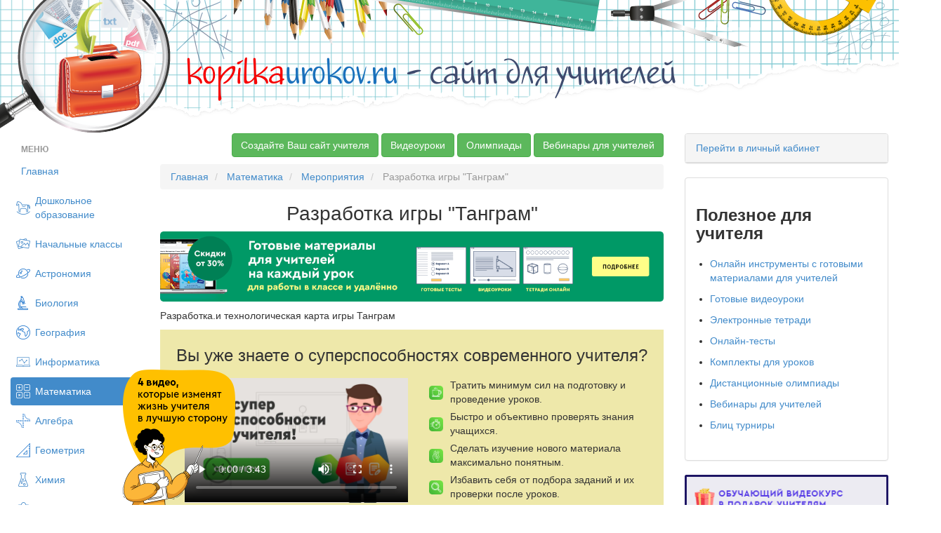

--- FILE ---
content_type: text/html; charset=UTF-8
request_url: https://kopilkaurokov.ru/matematika/meropriyatia/razrabotka_igry_tangram
body_size: 31959
content:
<!DOCTYPE html>
<html lang="ru">
<head>
    <meta http-equiv="Content-Type" content="text/html; charset=utf-8" />
    <meta name="yandex-verification" content="46f44edfd8ee13e7" />
                
            <title>Разработка игры &quot;Танграм&quot; - математика, мероприятия</title>    
        <link href="/favicon.png" rel="shortcut icon" type="image/vnd.microsoft.icon">
<link href="/css/bootstrap.min.css" media="screen" rel="stylesheet" type="text/css">
<link href="/css/style.css?1311" media="screen" rel="stylesheet" type="text/css">
<link href="/css/nonbootstrap.css" media="screen" rel="stylesheet" type="text/css">
<link href="/css/cupertino/jquery-ui-1.10.3.custom.min.css" media="screen" rel="stylesheet" type="text/css">
<link href="/css/fancybox/jquery.fancybox.css" media="screen" rel="stylesheet" type="text/css">    <script type="text/javascript" src="/js/jquery-2.0.1.min.js"></script>    <meta name="title" content="Разработка игры &quot;Танграм&quot;"/>
            <meta name="apple-mobile-web-app-title" content="Разработка игры &quot;Танграм&quot;"/>
    

    <meta name="description" content="Разработка.и технологическая карта игры Танграм"/>
    <meta name="keywords" content="Математика Мероприятия Разработка игры &quot;Танграм&quot;">
    <meta name="author" content="Илюшкина Елена Львовна">
    <META name="date" content="08/12/2019">

    <script type="text/javascript" src="//vk.com/js/api/openapi.js?150"></script>

    <!-- begin onesignal push --> <!--
    <link rel="manifest" href="/manifest.json">
	<link rel="OneSignalSDKUpdaterWorker" href="/OneSignalSDKUpdaterWorker.js">
	<link rel="OneSignalSDKWorker" href="/OneSignalSDKWorker.js">
	<script src="https://cdn.onesignal.com/sdks/OneSignalSDK.js" async></script>
		<script>
		var OneSignal = window.OneSignal || [];
		OneSignal.push(["init", {
		  appId: "2a102645-47c4-47df-853b-c017937b9722",
		  autoRegister: true,
		  notifyButton: {
			enable: false /* Set to false to hide */
		  }
		}]);
		</script> -->
    <!-- end onesignal push -->


    <!-- Google Tag Manager -->
    <script>(function(w,d,s,l,i){w[l]=w[l]||[];w[l].push({'gtm.start':
            new Date().getTime(),event:'gtm.js'});var f=d.getElementsByTagName(s)[0],
            j=d.createElement(s),dl=l!='dataLayer'?'&l='+l:'';j.async=true;j.src=
            'https://www.googletagmanager.com/gtm.js?id='+i+dl;f.parentNode.insertBefore(j,f);
        })(window,document,'script','dataLayer','GTM-M98BJS');</script>
    <!-- End Google Tag Manager -->


    <script type="text/javascript">
        VK.init({apiId: 4361858, onlyWidgets: true});
    </script>

<!--    <script charset="UTF-8" src="//cdn.sendpulse.com/js/push/448520e88a9081d3f051c6dfb7f790d7_1.js" async></script>-->
        <script defer src="https://www.gstatic.com/firebasejs/7.2.1/firebase-app.js"></script>
        <script defer src="https://www.gstatic.com/firebasejs/7.2.1/firebase-messaging.js"></script>
        <script defer src="/push.min.js?id=20200710"></script>

</head>
<body>

<!-- Google Tag Manager (noscript) -->
<noscript><iframe src="https://www.googletagmanager.com/ns.html?id=GTM-M98BJS"
                  height="0" width="0" style="display:none;visibility:hidden"></iframe></noscript>
<!-- End Google Tag Manager (noscript) -->

<!--
<div style="margin-bottom: 10px;">
    <a target="_blank" href="https://videouroki.net/blog/prazdnichnaia-podborka-matierialov-dlia-uchitieliei-ko-dniu-pobiedy.html?utm_source=kopilka&utm_medium=banner&utm_campaign=ktopfile&utm_content=videourokiblog&utm_term=20190430podborka9may">
        <img src="https://videouroki.net/img/upload/mu-top-9may1-2.png" alt="Нажмите, чтобы узнать подробности" width="100%">
    </a>

</div>
-->

<div class="bg_top">
    <div class="bg_t">
        <span style="font-size:48px;"><a href="/"><font color="#f60000">kopilka</font><font color="#1a71bc">urokov.ru</font>
         <font color="#3e4b6e">- сайт для учителей</font></a> </span>
    </div>
</div>


<!-- /vheadtop start -->
<!--<style>-->
<!--    .vheadtop{-->
<!--        margin: 10px 0 20px 0;-->
<!--        font-family: OpenSans, Arial, Helvetica, sans-serif;-->
<!--    }-->
<!--    .container-htop{-->
<!--    }-->
<!--    .row-htop{-->
<!--        position: relative;-->
<!--        width: calc(100% - 30px);-->
<!--        overflow: hidden;-->
<!--        margin: 0 auto;-->
<!--        border-radius: 7px;-->
<!--        background: #CCC5BE;-->
<!--        display: flex;-->
<!--        flex-direction: row;-->
<!--    }-->
<!--    .col-left-htop, .col-right-htop{-->
<!--        width: 50%;-->
<!--        display: flex;-->
<!--        flex-direction: row;-->
<!--    }-->
<!--    .col-right-htop{-->
<!--        align-items: center;-->
<!--        justify-content: center;-->
<!--        z-index: 1;-->
<!--    }-->
<!--    .htop-close{-->
<!--        position: absolute;-->
<!--        top: 10px;-->
<!--        right: 15px;-->
<!--        z-index: 999;-->
<!--        opacity: 0.5;-->
<!--    }-->
<!--    .htop-close:hover{-->
<!--        cursor: pointer;-->
<!--        opacity: 1;-->
<!--    }-->
<!--    .text-htop__fio{-->
<!--        font-size: 15px;-->
<!--        font-weight: 700;-->
<!--        line-height: 21px;-->
<!--        color: #000;-->
<!--        margin-top: 12px;-->
<!--    }-->
<!--    .text-htop__main{-->
<!--        font-size: 15px;-->
<!--        font-weight: 700;-->
<!--        line-height: 21px;-->
<!--        color: #000;-->
<!--        margin: 2px 30% 0 0;-->
<!--    }-->
<!--    .text-htop__offer{-->
<!--        font-size: 20px;-->
<!--        font-weight: 700;-->
<!--        line-height: 35px;-->
<!--        color: #fff;-->
<!--        letter-spacing: 0.11em;-->
<!--        text-transform: uppercase;-->
<!--        margin: 5px 40% 0 0;-->
<!--    }-->
<!--    .text-htop__discount{-->
<!--        font-size: 13px;-->
<!--        font-weight: 400;-->
<!--        line-height: 19px;-->
<!--        color: #403D39;-->
<!--        margin: 0;-->
<!--    }-->
<!--    .text-htop__rght{-->
<!--        margin: 0 0 20px 0;-->
<!--    }-->
<!--    .text-htop__phase{-->
<!--        font-size: 12px;-->
<!--        font-weight: 700;-->
<!--        line-height: 21px;-->
<!--        color: #000;-->
<!--        letter-spacing: 0.13em;-->
<!--        text-transform: uppercase;-->
<!--        margin: 0;-->
<!--    }-->
<!--    .img-container-htop{-->
<!--        flex-shrink: 0;-->
<!--        z-index: 1;-->
<!--    }-->
<!--    .offer-htop{-->
<!--        margin-left: 136px;-->
<!--        z-index: 1;-->
<!--    }-->
<!--    .htop-offer-btn{-->
<!--        display: flex;-->
<!--        flex-direction: row;-->
<!--        align-items: center;-->
<!--        margin: 23px 0 18px 0;-->
<!--    }-->
<!--    .htop-button {-->
<!--        display: inline-block;-->
<!--        padding: 13px 23px 15px 23px;-->
<!--        min-width: 186px;-->
<!--        max-width: 240px;-->
<!--        border-radius: 7px;-->
<!--        background: #FFD940;-->
<!--        font-size: 14px;-->
<!--        font-weight: 400;-->
<!--        line-height: 21px;-->
<!--        text-align: center;-->
<!--        color: #000;-->
<!--        cursor: pointer;-->
<!--        text-decoration: none;-->
<!--        transition: background 0.3s ease-in-out;-->
<!--        transition: box-shadow 0.1s ease-in-out;-->
<!--    }-->
<!--    .img__znatokov{-->
<!--        position: absolute;-->
<!--        width: 103px;-->
<!--        height: 265px;-->
<!--        left: 10px;-->
<!--        bottom: 0px;-->
<!--        transition: all 0.35s ease-in-out;-->
<!--    }-->
<!--    .img__materials{-->
<!--        position: absolute;-->
<!--        width: 179px;-->
<!--        height: 196px;-->
<!--        left: -180px;-->
<!--        top: calc(50% - 98px);-->
<!--        transition: all 0.35s ease-in-out;-->
<!--    }-->
<!--    .mtrls-arrow-htop{-->
<!--        position: absolute;-->
<!--        width: 72px;-->
<!--        height: 72px;-->
<!--        left: 66px;-->
<!--        bottom: 40px;-->
<!--        z-index: 1;-->
<!--        opacity: 0;-->
<!--        transform: rotate(15deg);-->
<!--        transition: all 0.2s ease-in-out;-->
<!--    }-->
<!--    .htop-button:hover{-->
<!--        background: #FFCC00;-->
<!--        box-shadow: 0 10px 20px 0 rgba(0, 0, 0, 0.25);-->
<!--    }-->
<!--    .htop-offer-discount{-->
<!--        margin-left: 20px;-->
<!--    }-->
<!--    .htop-left-bg{-->
<!--        position: absolute;-->
<!--        top: calc(50% - 300px);-->
<!--        left: -5%;-->
<!--    }-->
<!--    .htop-right-text{-->
<!--        width: 260px;-->
<!--        margin-right: 21px;-->
<!--    }-->
<!--    .htop-phase-row{-->
<!--        display: flex;-->
<!--        flex-direction: row;-->
<!--        align-items: center;-->
<!--        margin-bottom: 10px;-->
<!--    }-->
<!--    .htop-phase-dot{-->
<!--        margin-right: 10px;-->
<!--        padding-top: 2px;-->
<!--    }-->
<!--    @media screen and (max-width: 1299px) {-->
<!--        .vheadtop .row-htop{-->
<!--            width: calc(100% - 30px);-->
<!--        }-->
<!--        .text-htop__main {-->
<!--            margin: 2px 100px 0 0;-->
<!--        }-->
<!--        .text-htop__rght {-->
<!--            margin: 0 0 20px 0;-->
<!--        }-->
<!--        .htop-left-bg {-->
<!--            left: -14%;-->
<!--        }-->
<!--    }-->
<!--    @media screen and (max-width: 1249px) {-->
<!--        .vheadtop .row-htop{-->
<!--            width: calc(100% - 30px);-->
<!--        }-->
<!--        .img__materials,-->
<!--        .img__znatokov,-->
<!--        .mtrls-arrow-htop{-->
<!--            display: none;-->
<!--        }-->
<!--        .offer-htop {-->
<!--            margin-left: 30px;-->
<!--        }-->
<!--        .text-htop__offer {-->
<!--            margin: 5px 80px 0 0;-->
<!--        }-->
<!--        .text-htop__main {-->
<!--            margin: 2px 60px 0 0;-->
<!--        }-->
<!--        .htop-left-bg {-->
<!--            left: -8%;-->
<!--        }-->
<!--        .htop-right-text{-->
<!--            display: none;-->
<!--        }-->
<!--    }-->
<!--    @media screen and (max-width: 1024px) {-->
<!--        .vheadtop .row-htop{-->
<!--            width: calc(100% - 20px);-->
<!--        }-->
<!--        .text-htop__offer {-->
<!--            margin: 5px 15px 0 0;-->
<!--        }-->
<!--    }-->
<!--    @media screen and (max-width: 767px) {-->
<!--        .row-htop{-->
<!--            background: #B2ADA6;-->
<!--        }-->
<!--        .col-right-htop{-->
<!--            display: none;-->
<!--        }-->
<!--        .col-left-htop{-->
<!--            width: 100%;-->
<!--        }-->
<!--        .htop-left-bg{-->
<!--            visibility: hidden;-->
<!--        }-->
<!--        .offer-htop{-->
<!--            margin: 0 20px;-->
<!--        }-->
<!--        .text-htop__fio, .text-htop__offer,-->
<!--        .text-htop__main, .text-htop__discount{-->
<!--            text-align: center;-->
<!--        }-->
<!--        .text-htop__offer, .text-htop__main{-->
<!--            margin-right: 0;-->
<!--        }-->
<!--        .htop-offer-btn{-->
<!--            flex-direction: column;-->
<!--        }-->
<!--        .htop-offer-discount{-->
<!--            margin: 0;-->
<!--        }-->
<!--        .text-htop__discount{-->
<!--            margin-top: 18px;-->
<!--        }-->
<!--    }-->
<!--</style>-->
<!--<section class="vheadtop" id="vheadtop_20210917" style="display: none;">-->
<!--    <div class="container-htop">-->
<!--        <div class="row-htop">-->
<!--            <div class="htop-close" title="Скрыть" onclick="event.preventDefault(); document.cookie='vheadtop_20210917=closed; max-age=86400; path=/'; document.getElementById('vheadtop_20210917').style='display: none;';">-->
<!--                <svg class="icn-cls-htop" width="16" height="16" viewBox="0 0 16 16" fill="none" xmlns="http://www.w3.org/2000/svg">-->
<!--                    <path fill-rule="evenodd" clip-rule="evenodd" d="M15.3879 3.56722C16.204 2.75117 16.204 1.42809 15.3879 0.612039C14.5719 -0.204012 13.2488 -0.204013 12.4328 0.612037L8.00002 5.04478L3.56756 0.612319C2.75151 -0.203732 1.42843 -0.203733 0.612377 0.612318C-0.203674 1.42837 -0.203675 2.75145 0.612376 3.5675L5.04484 7.99996L0.612039 12.4328C-0.204012 13.2488 -0.204013 14.5719 0.612038 15.3879C1.42809 16.204 2.75117 16.204 3.56722 15.3879L8.00002 10.9551L12.4331 15.3882C13.2492 16.2043 14.5722 16.2043 15.3883 15.3882C16.2043 14.5722 16.2043 13.2491 15.3883 12.433L10.9552 7.99996L15.3879 3.56722Z" fill="white"/>-->
<!--                </svg>-->
<!--            </div>-->
<!--            <div class="col-left-htop">-->
<!--                <div class="img-container-htop">-->
<!--                    <img src="https://fsd.videouroki.net/ro2/2021/09/pro/20210917_complects.png" alt="" class="img__materials" id="mtrls">-->
<!--                </div>-->
<!--                <div class="img-container-htop">-->
<!--                    <img src="https://fsd.videouroki.net/ro2/2021/09/pro/20210917_znatokov.png" alt="" class="img__znatokov" id="chel">-->
<!--                </div>-->
<!--                <div class="arrow-htop">-->
<!--                    <svg class="mtrls-arrow-htop" id="mtrls_arrow" width="72" height="72" viewBox="0 0 72 72" fill="none" xmlns="http://www.w3.org/2000/svg">-->
<!--                        <g clip-path="url(#clip0)">-->
<!--                            <path d="M49.1399 25.6616C48.251 25.2319 47.3309 24.8541 46.3827 24.5323C36.0717 21.0324 25.0059 24.9254 18.9721 33.3543L16.753 25.0731C16.383 23.6923 14.9638 22.8729 13.583 23.2429C12.2022 23.6128 11.3827 25.0321 11.7527 26.413L15.6992 41.1414C15.6993 41.1418 15.6996 41.1424 15.6997 41.1429C15.7223 41.2269 15.7488 41.3095 15.7796 41.3906C15.7934 41.4273 15.8105 41.4615 15.8259 41.4969C15.8437 41.5378 15.8599 41.5795 15.8798 41.6196C15.9055 41.672 15.9348 41.7217 15.9638 41.7716C15.9767 41.7937 15.9881 41.8168 16.0015 41.8388C16.0308 41.8857 16.0631 41.9301 16.0951 41.9749C16.1121 41.9986 16.1277 42.0234 16.1454 42.0465C16.1743 42.0841 16.2055 42.1191 16.236 42.1549C16.2608 42.1835 16.2843 42.2131 16.3101 42.2409C16.3359 42.2683 16.3635 42.2934 16.3903 42.3197C16.4242 42.3528 16.4573 42.3866 16.4932 42.4179C16.5151 42.437 16.5384 42.454 16.5607 42.4722C16.6036 42.5074 16.6461 42.5427 16.6915 42.5753C16.7114 42.5895 16.7326 42.6018 16.7529 42.6153C16.8018 42.6483 16.8506 42.6814 16.9021 42.7112C16.9357 42.7308 16.9709 42.7467 17.0051 42.7647C17.0449 42.7853 17.0833 42.8074 17.1243 42.8261C17.2028 42.8621 17.2831 42.8937 17.3649 42.9216C17.3656 42.9218 17.3663 42.9222 17.367 42.9224C17.3762 42.9255 17.3855 42.9273 17.3947 42.9303C17.4666 42.9538 17.5392 42.9752 17.6131 42.9924C17.6395 42.9984 17.666 43.0022 17.6925 43.0075C17.749 43.0186 17.8054 43.0301 17.8627 43.0377C17.9003 43.0426 17.9376 43.0443 17.9749 43.0477C18.0211 43.0518 18.0674 43.0566 18.1141 43.0582C18.1611 43.0597 18.2074 43.0577 18.254 43.0567C18.2913 43.056 18.3287 43.0564 18.3662 43.054C18.4242 43.0502 18.4812 43.0425 18.5383 43.035C18.5652 43.0314 18.5919 43.0296 18.6185 43.0253C18.6936 43.0129 18.7676 42.9964 18.8411 42.9775C18.8503 42.975 18.8597 42.974 18.8689 42.9716L18.8736 42.9703C18.8772 42.9692 18.8806 42.9684 18.8842 42.9675L33.5979 39.0251C34.2883 38.8401 34.8385 38.3928 35.1696 37.8192C35.5007 37.2457 35.6131 36.5454 35.4281 35.855C35.0583 34.4743 33.6389 33.6548 32.2581 34.0248L23.1037 36.4777C27.8271 29.7795 36.5774 26.6707 44.7185 29.4344C45.8359 29.8137 46.9041 30.292 47.9133 30.8587C51.7822 33.0309 54.7844 36.5037 56.3698 40.6935C56.5766 41.2399 56.7593 41.7987 56.9167 42.3681C57.2973 43.7461 58.723 44.5543 60.1007 44.1738C60.6976 44.0089 61.1873 43.648 61.5201 43.18C61.5676 43.1132 61.6119 43.0442 61.6529 42.9732C61.9875 42.3936 62.0985 41.6854 61.9062 40.9896C60.038 34.2254 55.3613 28.6698 49.1399 25.6616Z" fill="white"/>-->
<!--                        </g>-->
<!--                        <defs>-->
<!--                            <clipPath id="clip0">-->
<!--                                <rect width="52.2535" height="52.2534" fill="white" transform="translate(0 45.2529) rotate(-60)"/>-->
<!--                            </clipPath>-->
<!--                        </defs>-->
<!--                    </svg>-->
<!--                </div>-->
<!--                <div class="offer-htop">-->
<!--                    <p class="text-htop__fio">Специально для учителей!</p>-->
<!--                    <p class="text-htop__offer">СДЕЛАЙТЕ СВОИ УРОКИ ЕЩЁ ЭФФЕКТИВНЕЕ, А&nbsp;ЖИЗНЬ СВОБОДНЕЕ</p>-->
<!--                    <p class="text-htop__main">Благодаря готовым учебным материалам для работы в&nbsp;классе и дистанционно</p>-->
<!--                    <div class="htop-offer-btn">-->
<!--                        <div class="hotp-button-wrap">-->
<!--                            <a href="https://videouroki.net/catalog/?utm_source=kopilka&utm_medium=banner&utm_campaign=khead&utm_content=catalog&utm_term=20210917cat" target="_blank"><span class="htop-button" id="htop-btn">Выбрать материалы</span></a>-->
<!--                        </div>-->
<!--                        <div class="htop-offer-discount">-->
<!--                            <p class="text-htop__discount"><b>Скидки до 50 %</b> на&nbsp;комплекты<br>только до <span id="htop-showDate"></span></p>-->
<!--                        </div>-->
<!--                    </div>-->
<!--                </div>-->
<!--                <div class="htop-left-bg">-->
<!--                    <svg width="768" height="812" viewBox="0 0 768 812" fill="none" xmlns="http://www.w3.org/2000/svg">-->
<!--                        <path fill-rule="evenodd" clip-rule="evenodd" d="M742.352 381.849C748.071 445.384 698.393 498.3 671.099 555.966C643.299 614.703 629.92 682.861 580.117 724.624C528.476 767.927 459.646 786.451 392.321 789.736C325.534 792.995 260.958 772.174 200.733 743.138C140.088 713.899 71.8685 682.801 43.7211 621.664C15.9297 561.301 58.819 492.345 54.7312 426.022C50.6578 359.934 2.57264 297.842 19.8216 233.912C37.7226 167.565 90.9049 114.657 148.758 77.5297C206.159 40.6924 275.168 22.631 343.28 26.3308C407.896 29.8407 466.303 61.9689 520.236 97.7083C569.623 130.435 604.713 177.078 641.196 223.748C680.396 273.896 736.647 318.464 742.352 381.849Z" fill="#B3ADA6"/>-->
<!--                    </svg>-->
<!--                </div>-->
<!--            </div>-->
<!--            <div class="col-right-htop">-->
<!--                <div class="htop-right-text">-->
<!--                    <p class="text-htop__main text-htop__rght">Готовые ключевые этапы урока всегда будут у вас под рукой</p>-->
<!--                    <div class="htop-phase-row">-->
<!--                        <div class="htop-phase-dot">-->
<!--                            <svg width="14" height="14" viewBox="0 0 14 14" fill="none" xmlns="http://www.w3.org/2000/svg"><circle cx="7" cy="7" r="7" fill="#E9CE68"/></svg>-->
<!--                        </div>-->
<!--                        <p class="text-htop__phase" style="color: #8C857E;">Организационный момент</p>-->
<!--                    </div>-->
<!--                    <div class="htop-phase-row">-->
<!--                        <div class="htop-phase-dot">-->
<!--                            <svg width="14" height="14" viewBox="0 0 14 14" fill="none" xmlns="http://www.w3.org/2000/svg"><circle cx="7" cy="7" r="7" fill="#EA6360"/></svg>-->
<!--                        </div>-->
<!--                        <p class="text-htop__phase">Проверка знаний</p>-->
<!--                    </div>-->
<!--                    <div class="htop-phase-row">-->
<!--                        <div class="htop-phase-dot">-->
<!--                            <svg width="14" height="14" viewBox="0 0 14 14" fill="none" xmlns="http://www.w3.org/2000/svg"><circle cx="7" cy="7" r="7" fill="#7AC06B"/></svg>-->
<!--                        </div>-->
<!--                        <p class="text-htop__phase">Объяснение материала</p>-->
<!--                    </div>-->
<!--                    <div class="htop-phase-row">-->
<!--                        <div class="htop-phase-dot">-->
<!--                            <svg width="14" height="14" viewBox="0 0 14 14" fill="none" xmlns="http://www.w3.org/2000/svg"><circle cx="7" cy="7" r="7" fill="#5078CD"/></svg>-->
<!--                        </div>-->
<!--                        <p class="text-htop__phase">Закрепление изученного</p>-->
<!--                    </div>-->
<!--                    <div class="htop-phase-row">-->
<!--                        <div class="htop-phase-dot">-->
<!--                            <svg width="14" height="14" viewBox="0 0 14 14" fill="none" xmlns="http://www.w3.org/2000/svg"><circle cx="7" cy="7" r="7" fill="#E9CE68"/></svg>-->
<!--                        </div>-->
<!--                        <p class="text-htop__phase" style="color: #8C857E;">Итоги урока</p>-->
<!--                    </div>-->
<!--                </div>-->
<!--                <div class="htop-right-switch">-->
<!--                    <div class="img-container-htop">-->
<!--                        <img class="phase-switch__img" src="https://fsd.videouroki.net/ro2/2021/09/pro/20210917_phase-clock1.png" id="htop-slide">-->
<!--                    </div>-->
<!--                </div>-->
<!--            </div>-->
<!--        </div>-->
<!--    </div>-->
<!--</section>-->
<!--<script>-->
<!--    var htop_image = document.getElementById("htop-slide");-->
<!--    var htop_currentPos = 0;-->
<!--    var htop_images = ["https://fsd.videouroki.net/ro2/2021/09/pro/20210917_phase-clock1.png", "https://fsd.videouroki.net/ro2/2021/09/pro/20210923_phase-clock2.png", "https://fsd.videouroki.net/ro2/2021/09/pro/20210917_phase-clock3.png"]-->
<!--    function htop_switchimage() {-->
<!--        if (++htop_currentPos >= htop_images.length)-->
<!--            htop_currentPos = 0;-->
<!--        htop_image.src = htop_images[htop_currentPos];-->
<!--    }-->
<!--    setInterval(htop_switchimage, 2500);-->
<!---->
<!--    var anm_chel = document.getElementById('chel');-->
<!--    document.getElementById('htop-btn').addEventListener("mouseover",-->
<!--        function(){-->
<!--            chel.style.transform = "translateX(-115px)";-->
<!--            this.addEventListener("mouseout",-->
<!--                function(){-->
<!--                    chel.style.transform = "translateX(0px)";-->
<!--                });-->
<!--        });-->
<!--    var anm_mtrls = document.getElementById('mtrls');-->
<!--    document.getElementById('htop-btn').addEventListener("mouseover",-->
<!--        function(){-->
<!--            mtrls.style.transform = "translateX(114px)";-->
<!--            this.addEventListener("mouseout",-->
<!--                function(){-->
<!--                    mtrls.style.transform = "translateX(0px)";-->
<!--                });-->
<!--        });-->
<!--    var arrow_mtrls = document.getElementById('mtrls_arrow');-->
<!--    document.getElementById('htop-btn').addEventListener("mouseover",-->
<!--        function(){-->
<!--            mtrls_arrow.style.transform = "rotate(-15deg)";-->
<!--            mtrls_arrow.style.opacity = "1";-->
<!--            this.addEventListener("mouseout",-->
<!--                function(){-->
<!--                    mtrls_arrow.style.transform = "rotate(0deg)";-->
<!--                    mtrls_arrow.style.opacity = "0";-->
<!--                });-->
<!--        });-->
<!---->
<!--    var today = new Date()-->
<!--    today.setDate(today.getDate() + 3);-->
<!--    var today = ("0" + today.getDate()).slice(-2) + '.' + ("0" + (today.getMonth() + 1)).slice(-2) + '.' + today.getFullYear();-->
<!---->
<!--    document.getElementById("htop-showDate").textContent = today;-->
<!--    function getCookie(name) {-->
<!--        let matches = document.cookie.match(new RegExp(-->
<!--            "(?:^|; )" + name.replace(/([\.$?*|{}\(\)\[\]\\\/\+^])/g, '\\$1') + "=([^;]*)"-->
<!--        ));-->
<!--        return matches ? decodeURIComponent(matches[1]) : undefined;-->
<!--    }-->
<!--    window.onload = function() {-->
<!--        var cookievheadtop = getCookie('vheadtop_20210917');-->
<!--        // console.log(cookievheadtop);-->
<!--        if (cookievheadtop === 'closed'){-->
<!--            document.getElementById('vheadtop_20210917').style="display: none;";-->
<!--        } else {-->
<!--            document.getElementById('vheadtop_20210917').style="display: block;";-->
<!--        }-->
<!--    }-->
<!--</script>-->
<!-- /vheadtop end -->


<div class="container-fluid">
<div class="row show-grid ">
    <div class="col-xs-2">
        <ul class="nav nav-pills nav-stacked" style="max-width: 220px;">
                <li class="nav-header disabled">
        <a>Меню</a>
    </li>
    <li ><a
            href="/">Главная</a></li>
    <li >

        <a class="menu_item menu_doshkolnoeObrazovanie"
            href="/doshkolnoeObrazovanie">Дошкольное образование</a>
    </li>
    <li >

        <a class="menu_item menu_nachalniyeKlassi"
            href="/nachalniyeKlassi">Начальные классы</a>
    </li>
    <li >

        <a class="menu_item menu_astronomiya"
            href="/astronomiya">Астрономия</a>
    </li>
    <li >

        <a class="menu_item menu_biologiya"
            href="/biologiya">Биология</a>
    </li>
    <li >

        <a class="menu_item menu_geografiya"
            href="/geografiya">География</a>
    </li>
    <li >

        <a class="menu_item menu_informatika"
            href="/informatika">Информатика</a>
    </li>
    <li class="active">

        <a class="menu_item menu_matematika"
            href="/matematika">Математика</a>
    </li>
    <li >

        <a class="menu_item menu_algebra"
            href="/algebra">Алгебра</a>
    </li>
    <li >

        <a class="menu_item menu_geometria"
            href="/geometria">Геометрия</a>
    </li>
    <li >

        <a class="menu_item menu_himiya"
            href="/himiya">Химия</a>
    </li>
    <li >

        <a class="menu_item menu_fizika"
            href="/fizika">Физика</a>
    </li>
    <li >

        <a class="menu_item menu_russkiyYazik"
            href="/russkiyYazik">Русский язык</a>
    </li>
    <li >

        <a class="menu_item menu_angliiskiyYazik"
            href="/angliiskiyYazik">Английский язык</a>
    </li>
    <li >

        <a class="menu_item menu_nemeckiy"
            href="/nemeckiy">Немецкий язык</a>
    </li>
    <li >

        <a class="menu_item menu_francuzskiy-yazyk"
            href="/francuzskiy-yazyk">Французский язык</a>
    </li>
    <li >

        <a class="menu_item menu_istoriya"
            href="/istoriya">История</a>
    </li>
    <li >

        <a class="menu_item menu_estestvoznanie"
            href="/estestvoznanie">Естествознание</a>
    </li>
    <li >

        <a class="menu_item menu_vsemirnaya-istoriya"
            href="/vsemirnaya-istoriya">Всемирная история</a>
    </li>
    <li >

        <a class="menu_item menu_vseobshchaya-istoriya"
            href="/vseobshchaya-istoriya">Всеобщая история</a>
    </li>
    <li >

        <a class="menu_item menu_istoriya-rossii"
            href="/istoriya-rossii">История России</a>
    </li>
    <li >

        <a class="menu_item menu_pravo"
            href="/pravo">Право</a>
    </li>
    <li >

        <a class="menu_item menu_okruzhayushchiy-mir"
            href="/okruzhayushchiy-mir">Окружающий мир</a>
    </li>
    <li >

        <a class="menu_item menu_obschestvoznanie"
            href="/obschestvoznanie">Обществознание</a>
    </li>
    <li >

        <a class="menu_item menu_ekologiya"
            href="/ekologiya">Экология</a>
    </li>
    <li >

        <a class="menu_item menu_iskusstvo"
            href="/iskusstvo">Искусство</a>
    </li>
    <li >

        <a class="menu_item menu_literatura"
            href="/literatura">Литература</a>
    </li>
    <li >

        <a class="menu_item menu_muzika"
            href="/muzika">Музыка</a>
    </li>
    <li >

        <a class="menu_item menu_tehnologiyam"
            href="/tehnologiyam">Технология (мальчики)</a>
    </li>
    <li >

        <a class="menu_item menu_tehnologiyad"
            href="/tehnologiyad">Технология (девочки)</a>
    </li>
    <li >

        <a class="menu_item menu_tehnologiya"
            href="/tehnologiya">Труд (технология)</a>
    </li>
    <li >

        <a class="menu_item menu_fizkultura"
            href="/fizkultura">Физкультура</a>
    </li>
    <li >

        <a class="menu_item menu_izo"
            href="/izo">ИЗО</a>
    </li>
    <li >

        <a class="menu_item menu_mhk"
            href="/mhk">МХК</a>
    </li>
    <li >

        <a class="menu_item menu_obzh"
            href="/obzh">ОБЗР (ОБЖ)</a>
    </li>
    <li >

        <a class="menu_item menu_vneurochka"
            href="/vneurochka">Внеурочная работа</a>
    </li>
    <li >

        <a class="menu_item menu_ork"
            href="/ork">ОРК</a>
    </li>
    <li >

        <a class="menu_item menu_directoru"
            href="/directoru">Директору</a>
    </li>
    <li >

        <a class="menu_item menu_zavuchu"
            href="/zavuchu">Завучу</a>
    </li>
    <li >

        <a class="menu_item menu_klassnomuRukovoditeliu"
            href="/klassnomuRukovoditeliu">Классному руководителю</a>
    </li>
    <li >

        <a class="menu_item menu_ekonomika"
            href="/ekonomika">Экономика</a>
    </li>
    <li >

        <a class="menu_item menu_finansovaya-gramotnost"
            href="/finansovaya-gramotnost">Финансовая грамотность</a>
    </li>
    <li >

        <a class="menu_item menu_psihologu"
            href="/psihologu">Психологу</a>
    </li>
    <li >

        <a class="menu_item menu_orkise"
            href="/orkise">ОРКиСЭ</a>
    </li>
    <li >

        <a class="menu_item menu_librarian"
            href="/librarian">Школьному библиотекарю</a>
    </li>
    <li >

        <a class="menu_item menu_logopediya"
            href="/logopediya">Логопедия</a>
    </li>
    <li >

        <a class="menu_item menu_corect"
            href="/corect">Коррекционная школа</a>
    </li>
    <li >

        <a class="menu_item menu_vsemUchitelam"
            href="/vsemUchitelam">Всем учителям</a>
    </li>
    <li >

        <a class="menu_item menu_prochee"
            href="/prochee">Прочее</a>
    </li>

        </ul>
    </div>

<div class="col-xs-7">
    
    
	<!--
	<noindex>
	<p align="center">
	<a target="_blank" href='http://videouroki.net/look/prazdnik/newyear/2015/index.php?utm_source=topkopilka&utm_medium=banner&utm_content=red&utm_campaign=newyear2015' alt='Новогодние скидки до 70% на все проекты videouroki.net' title="Нажмите на картинку для того, чтобы увидеть подробности" style="text-decoration:none;" rel=”nofollow”>
	<img src='http://videouroki.net/img/bunners/new2015/red.png  '>
	</a>
	</p>
	</noindex>


	<noindex>
	<p align="center">
	<a target="_blank" href="http://lk.videouroki.net/page/start?utm_source=kopilka&utm_medium=banner&utm_campaign=kopilkatop" alt="Новые международные олимпиады &quot;Декабрь 2014&quot;" title="Нажмите на картинку для того, чтобы увидеть подробности" style="text-decoration:none;" rel="”nofollow”">
	<img src="http://lk.videouroki.net/201502/banner.png">
	</a>
	</p>
	</noindex>


	<p align="center">
		<a href="http://multiurok.ru/?utm_source=kopilka&utm_medium=banner&utm_campaign=kopilkatop" target="_blank">
			<img src="http://videouroki.net/img/look/mupolsub.jpg" alt="Получите в подарок сайт учителя от Видеоуроки в Интернет" title="Создайте свой сайт бесплатно" border="0">
		</a>
	</p>
	-->
	<p align="right">
	<a class="btn btn-success" href="https://multiurok.ru/user/register?utm_source=kopilka&utm_medium=button&utm_campaign=topmenu&utm_content=multiurok&utm_term=btnGreen" target="_blank">Создайте Ваш сайт учителя</a>

<!--        <a class="btn btn-success" href="https://videouroki.net/course?utm_source=kopilka&utm_medium=button&utm_campaign=topmenu&utm_content=course&utm_term=btnGreen" target="_blank">Курсы ПК и ППК</a>-->
	<a class="btn btn-success" href="https://videouroki.net/catalog?utm_source=kopilka&utm_medium=button&utm_campaign=topmenu&utm_content=lkcatalog&utm_term=btnGreen" target="_blank">Видеоуроки</a>

	<a class="btn btn-success" href="https://videouroki.net/olymp/?utm_source=kopilka&utm_medium=button&utm_campaign=topmenu&utm_content=olimp&utm_term=btnGreen" target="_blank">Олимпиады</a>
        <a class="btn btn-success" href="https://videouroki.net/webinar/?utm_source=kopilka&utm_medium=button&utm_campaign=topmenu&utm_content=webinar&utm_term=btnGreen" target="_blank">Вебинары для учителей</a>

<!--	<a class="btn btn-success" href="https://urokidoma.org/?utm_source=kopilka&utm_medium=button&utm_campaign=topmenu&utm_content=urokidoma&utm_term=подготовка%20к%20ЕГЭ" target="_blank">Подготовка к ЕГЭ</a>-->

	</p>

	<!--
	<noindex>
	<p align="center">
	<a target="_blank" href='http://videouroki.net/look/diski/uchitelyam/theachersday.php' alt='Получите +10 бесплатных участников олимпиад «Декабрь 2014»"' title="Нажмите на картинку для того, чтобы увидеть подробности" style="text-decoration:none;" rel=”nofollow”>
	<img src='http://videouroki.net/img/bunners/plus10december2014.jpg'>
	</a>
	</p>
	</noindex>
		-->
    <div class="top_bacat">


<style>
/* базовый контейнер уведомлений */
.mymessage{
    background-size: 40px 40px;
    background-image: -moz-linear-gradient(135deg, rgba(255, 255, 255, .05) 25%, transparent 25%, 
    transparent 50%, rgba(255, 255, 255, .05) 50%, rgba(255, 255, 255, .05) 75%,
    transparent 75%, transparent);
    background-image: -webkit-linear-gradient(135deg, rgba(255, 255, 255, .05) 25%, transparent 25%, 
    transparent 50%, rgba(255, 255, 255, .05) 50%, rgba(255, 255, 255, .05) 75%,
    transparent 75%, transparent);
    background-image: linear-gradient(135deg, rgba(255, 255, 255, .05) 25%, transparent 25%, 
    transparent 50%, rgba(255, 255, 255, .05) 50%, rgba(255, 255, 255, .05) 75%,
    transparent 75%, transparent);
    box-shadow: 0 0 8px rgba(0,0,0,.3);
    padding:15px;
    -moz-animation: bg-animate 5s linear infinite;
    -webkit-animation: bg-animate 5s linear infinite;
    -ms-animation: bg-animate 5s linear infinite;
    animation: bg-animate 5s linear infinite;
	margin-bottom:10px;
}

/* заголовок сообщения */
.mymessage a {color:#fff; text-decoration: underline; display: inline;}
.mymessage a:hover {color:#fff; text-decoration: none; display: inline;}

/* кнопка закрытия */
.mymessage #myclose{ color:inherit; text-decoration:none;}

/* сообщение об ошибке */
.mymessage#myerror{
    background-color:#e64d22;
    border-left:7px #dc330c solid;
    color:#fff;
}

/* предупреждение */
.mymessage#warning{
    background-color: #eaaf51;
    border-left:7px #df8b00 solid;
    color:#6b6d31;
}

/* инфо-блок */
.mymessage#info{
    background-color: #4ea5cd;
    border-left:7px #3b8eb5 solid;
    color:#beecfc;
}
/* успешное событие */
.mymessage#success{
    background-color: #61b832;
    border-left:7px #55a12c solid;
    color:#296829;
}
/* анимация */
@-webkit-keyframes bg-animate {
    from {
        background-position: 0 0;
    }
    to {
       background-position: -80px 0;
    }
} 

@-moz-keyframes bg-animate {
    from {
        background-position: 0 0;
    }
    to {
       background-position: -80px 0;
    }
} 

@keyframes bg-animate {
    from {
        background-position: 0 0;
    }
    to {
       background-position: -80px 0;
    }
} 


</style>



<!--
<div id="myerror" class="mymessage">
    <a id="myclose" title="Закрыть"  href="#" onClick="document.getElementById('myerror').setAttribute('style','display: none;');">&times;</a>
    <strong>Внимание!</strong> Последние дни регистрации на <a href="https://videouroki.net/olymp/?utm_source=kopilka&utm_medium=banner&utm_campaign=ktop&utm_content=201612&utm_term=mymessage-posl-dni" target="_blank">олимпиады "Декабрь 2016"</a>.
</div>
-->
    </div>
    

<ol class="breadcrumb">
    <li>
        <a href="/">Главная</a>
    </li>
                        <li>
                <a href="/matematika">Математика</a>
            </li>
            
                        <li>
                <a href="/matematika/meropriyatia">Мероприятия</a>
            </li>
            
    
            <li class="active">
            Разработка игры &quot;Танграм&quot;        </li>
    </ol>
<h1 style="text-align: center">Разработка игры &quot;Танграм&quot;</h1>

<noindex>

<!--
<p align='center'>
	
	
	<a target="_blank" href="http://videouroki.net/catalog/?utm_source=kopilka&utm_medium=banner&utm_campaign=kopilkatop&utm_content=catalog&utm_term=bestforteacherstop.jpg">
	<img src="https://videouroki.net/img/look/bestforteacherstop.jpg" alt="Нажмите, чтобы узнать подробности" width="100%">
	</a>
		
		
	<a href="http://lk.videouroki.net/page/start?utm_source=kopilka&utm_medium=banner&utm_campaign=topfile&utm_content=201605&utm_term=apr2016728.jpg"
       target="_blank">
        <img src="http://videouroki.net/public/files/may2016_horiz_2.jpg" alt="Нажмите, чтобы узнать подробности" title="Нажмите, чтобы узнать подробности"
             border="0">
    </a>
	
	
	
	
		<a href="http://lk.videouroki.net/catalog?utm_source=kopilka&utm_medium=banner&utm_campaign=kopilkatop&utm_content=topfile&utm_term=vu_complect_728x90_2.png"
       target="_blank">
        <img src="http://videouroki.net/public/files/vu_complect_728x90_2.png" alt="Нажмите, чтобы узнать подробности" title="Нажмите, чтобы узнать подробности"
             border="0">
    </a>
		
	<a href="http://urokidoma.org/?utm_source=kopilka&utm_medium=banner&utm_campaign=kopilkatop&utm_content=topfile&utm_term=ud_banner5_728x90.png"
       target="_blank">
        <img src="http://videouroki.net/public/files/ud_banner5_728x90.png" alt="Нажмите, чтобы узнать подробности" title="Нажмите, чтобы узнать подробности"
             border="0">
    </a>
	
	<a href="http://intolimp.org?utm_source=kopilka&utm_medium=banner&utm_campaign=201507&utm_content=topfile&utm_term=728_1"
       target="_blank">
        <img src="http://intolimp.org/events/201508/promo/autumn2015728x90.jpg" alt="Нажмите, чтобы узнать подробности" title="Нажмите, чтобы узнать подробности"
             border="0">
    </a>

	
	<a href="http://multiurok.ru/?utm_source=videouroki&utm_medium=banner&utm_campaign=kopilkatopfile&utm_content=multiurok&utm_term=index" target="_blank">
		<img src="http://videouroki.net/img/look/muban.png" alt="Получите в подарок сайт учителя" title="Создайте свой сайт бесплатно" border="0">
	</a>


<script async src="//pagead2.googlesyndication.com/pagead/js/adsbygoogle.js"></script>
<ins class="adsbygoogle"
     style="display:inline-block;width:336px;height:280px"
     data-ad-client="ca-pub-3518839172395394"
     data-ad-slot="4187156764"></ins>
<script>
(adsbygoogle = window.adsbygoogle || []).push({});
</script>

</p> 
-->




<!-- 
    <p align="center">
        <a href="http://lk.videouroki.by/page/start?utm_source=kopilka&utm_medium=banner&utm_campaign=kopilkatop&utm_content=201505&utm_term="
           target="_blank">
            <img src="http://videouroki.net/img/look/201505/may2015_728x90.jpg" alt="Нажмите, чтобы узнать подробности и подать заявки" title="Нажмите, чтобы узнать подробности и подать заявки"
                 border="0">
        </a>
    </p>
-->
<!-- 
    <p align="center">
        <a href="https://videouroki.net/catalog/?utm_source=kopilka&utm_medium=banner&utm_campaign=kopilkatop&utm_content=catalog&utm_term="
           target="_blank">
            <img src="https://videouroki.net/img/look/diskibun/728/.jpg" alt="Нажмите, чтобы узнать подробности и подать заявки" title="Нажмите, чтобы узнать подробности и получить проекты"
                 border="0">
        </a>
    </p>

-->
<p align="center">

    <a target="_blank" href="https://videouroki.net/catalog/?utm_source=kopilka&utm_medium=banner&utm_campaign=ktopfile&utm_content=catalog&utm_term=20260116cat">
        <img src="https://fsd.videouroki.net/ro2/2021/10/pro/20211006_ktopfile-catalog-oct.png" alt="Нажмите, чтобы узнать подробности" width="100%">
    </a>
</p>
    <!--
    <p align="center">

        <a target="_blank" href="https://videouroki.net/blog/prazdnichnaia-podborka-matierialov-dlia-uchitieliei-ko-dniu-pobiedy.html?utm_source=kopilka&utm_medium=banner&utm_campaign=ktopfile&utm_content=videourokiblog&utm_term=20190430podborka9may">
            <img src="https://videouroki.net/img/upload/ku-top-9may1-2.png" alt="Нажмите, чтобы узнать подробности" width="100%"     </a>
    </p>
    <!--
        <p style="text-align: center">

            <a href="https://intolimp.org/?utm_source=kopilka&utm_medium=banner&utm_campaign=kopilkatop&utm_content=20171z&utm_term=winter17_big.jpg"
               target="_blank">
                <img style="max-width: 620px; " src="https://intolimp.org/events/20171z/reklbun/winter17_big.jpg" width="100%"
                     alt="Нажмите, чтобы подать заявку на олимпиады проекта Видеоуроки в Интернет" border="0">
            </a>
        </p>
    -->
</noindex>
<div class="description">
        
            <div class="content"><p>Разработка.и технологическая карта игры Танграм</p></div>
    

    <!-- supersposobnosti start -->
    <style>
        .effective {
            background-color: palegoldenrod;
            padding: 20px;
        }
        .effective .container-inner{
            padding: 86px 0 84px 0;
        }
        .effective .effective__list{
            display: flex;
        }
        .effective .effective__col{
            margin: 15px;
        }
        .effective .effective__row{
            display: flex;
            align-items: center;
            margin-bottom: 10px;
        }
        .effective .effective__row:last-child{
            margin-bottom: 0;
        }
        .effective .effective__icon{
            width: 30px;
            height: 30px;
            margin-right: 10px;
            flex-shrink: 0
        }

        .effective .effective__icon img{
            width: 30px;
            height: 30px;
        }

        @media screen and (max-width: 1365px) {
            .effective .effective__row{
                margin-bottom: 5px;
            }

            .effective .effective__list {
                font-size: 14px;
            }

            .effective .effective__icon{
                width: 20px;
                height: 20px;
            }

            .effective .effective__icon img{
                width: 20px;
                height: 20px;
            }
        }

        @media screen and (max-width: 1279px) {
            .effective .container-inner {
                padding: 48px 0 48px 0;
            }

            .effective .effective__list {
                padding: 0;
                flex-direction: column;
                font-size: 16px;
            }

            .effective .effective__row:last-child {
                margin-bottom: 24px;
            }
        }
    </style>

    <section class="effective">
        <div style="text-align: center; font-size: 24px;">Вы уже знаете о суперспособностях современного учителя?</div>
        <div class="effective__list">
            <div class="effective__col">
<!--                <div style="max-width: 640px; min-width: 360px;  text-align: center; margin: 0 auto;">-->
<!--                    <div style="position:relative;padding-bottom:56.25%;padding-top:30px;height:0;overflow:hidden;">-->
<!--                        <iframe allowfullscreen="" frameborder="0" height="360" src="https://www.youtube.com/embed/K0px2wo-Y7c?rel=0" style="position: absolute;top: 0;left: 0;width: 100%;height: 100%;" width="640"></iframe>-->
<!--                    </div>-->
<!--                </div>-->
                <div style="max-width: 480px; min-width: 270px;  text-align: center; margin: 0 auto;">
                    <div style="position:relative;padding-bottom:56.25%;height:0;overflow:hidden;">
                        <video
                                controls
                                src="https://fsd.videouroki.net/products/instructions/video_instructions/tri-supersposobnosti-uchitelya.mp4" width="100%"
                                poster="https://fsd.videouroki.net/products/instructions/video_instructions/tri-supersposobnosti-uchitelya-poster.webp"
                        ></video>
                    </div>
                </div>
            </div>
            <div class="effective__col">
                <div class="effective__row">
                    <div class="effective__icon"><img src="https://videouroki.net/subscriptionsPage/images/effective-icon1.png" alt="" class="loading" data-was-processed="true"></div>
                    <div class="effective__text">Тратить минимум сил на подготовку и проведение уроков.</div>
                </div>
                <div class="effective__row">
                    <div class="effective__icon"><img src="https://videouroki.net/subscriptionsPage/images/effective-icon2.png" alt="" class="loading" data-was-processed="true"></div>
                    <div class="effective__text">Быстро и объективно проверять знания учащихся.</div>
                </div>
                <div class="effective__row">
                    <div class="effective__icon"><img src="https://videouroki.net/subscriptionsPage/images/effective-icon3.png" alt="" class="loading" data-was-processed="true"></div>
                    <div class="effective__text">Сделать изучение нового материала максимально понятным.</div>
                </div>
                <div class="effective__row">
                    <div class="effective__icon"><img src="https://videouroki.net/subscriptionsPage/images/effective-icon4.png" alt="" class="loading" data-was-processed="true"></div>
                    <div class="effective__text">Избавить себя от подбора заданий и их проверки после уроков.</div>
                </div>
                <div class="effective__row">
                    <div class="effective__icon"><img src="https://videouroki.net/subscriptionsPage/images/effective-icon5.png" alt="" class="loading" data-was-processed="true"></div>
                    <div class="effective__text">Наладить дисциплину на своих уроках.</div>
                </div>
                <div class="effective__row">
                    <div class="effective__icon"><img src="https://videouroki.net/subscriptionsPage/images/effective-icon6.png" alt="" class="loading" data-was-processed="true"></div>
                    <div class="effective__text">Получить возможность работать творчески.</div>
                </div>
            </div>
        </div>
        <div style="text-align: center;"><a href="https://videouroki.net/subscriptions?type=1&utm_source=kopilka&utm_medium=banner&utm_campaign=afterhead&utm_content=subscription&utm_term=20210908supersposobnosti" target="_blank"><span class="btn blue">=> ПОЛУЧИТЬ СУПЕРСПОСОБНОСТИ УЧИТЕЛЯ <=</span></a></div>
    </section> <!-- /supersposobnosti -->

            <div class="item_content">
            <h3>
                <small>Просмотр содержимого документа</small>
                <br>
                <small>«Разработка игры "Танграм"»</small>
            </h3>
            <div class="scrollbar-inner">
                                                             <p align="center"> Муниципальное общеобразовательное учреждение</p> <p align="center"> «Средняя общеобразовательная школа № 1»</p> <p align="center"> г. Магнитогорска</p> <p align="justify"> <br /> <br /> </p> <p align="justify"> <br /> <br /> </p> <p align="justify"> <br /> <br /> </p> <p align="center"> Открытое внеклассное занятие</p> <p align="center"> По теме «Математика в повседневной жизни. Игра на разрезание геометрических фигур»</p> <p align="center"> <br /> <br /> </p> <p align="center"> <br /> <br /> </p> <p align="center"> <br /> <br /> </p> <p align="right"> <br /> </p> <p align="right"> <br /> </p> <p align="right"> <br /> </p> <p align="right"> <br /> </p> <p align="right"> <br /> </p> <p align="right"> <br /> </p> <p align="right"> <br /> </p> <p align="right"> Разработала: Илюшкина Е.Л,</p> <p align="center"> Магнитогорск, 2019</p> <p align="right"> учитель математики</p> <p align="justify"> <br /> </p> <p align="justify"> <br /> </p> <p align="justify"> <br /> </p> <p align="justify"> <br /> </p> <p align="center"> <br /> </p> <p align="center"> <b>Пояснительная записка.</b></p> <p align="justify"> <b>В настоящее время развитие педагогики открывает большие возможности в поиске новых средств, форм и методов обучения и воспитания. Постоянно появляются новые подходы к организации этого процесса. Сегодня каждый педагог ищет наиболее эффективные пути усовершенствования учебно-воспитательного процесса, способа повышения мотивации к деятельности учащихся. Овладение современными педагогическими технологиями, их применение – обязательная компетенция профессиональной деятельности каждого педагога.</b><b> Урок рассчитан на учащихся 5 – 6 классов. Задачи на разрезание и</b><b> </b><b>складывание фигур – одна из важных тем в математике, программа которой основывается преимущественно на методах деятельностного обучения (творческих, исследовательских работ учащимися). В геометрии важно смотреть и видеть, замечать особенности геометрических фигур, делать выводы из замеченных особенностей – эти умения необходимо развивать у учащихся 5 – 6 классов. Занятие рассчитано на развитие геометрической интуиции,</b><b> </b><b>Разрезание фигур и складывание моделей из геометрических элементов. Развивают воображение, аналитичность, особые формы мышления и внимания, способность переключения и управления последним, выделения существенного, выбора варианта решения, творческого общения и обособления, а также формируют самостоятельность творчества и его активный характер, чувство времени, ответственность за свои действия, целеустремлённость, настойчивость, терпение, интенсивно воздействуют на вешнюю и внутреннюю речь, математические и другие специальные способности, воспитывают эстетический вкус, то есть, обладают уникальными педагогическими возможностями,</b><b> глазомера, расширяет общий кругозор, содержит некоторый исторический материал. Формы деятельности могут быть разнообразны: фронтальная, групповая, индивидуальная. Задачи на разрезание и складывание фигур вызывают интерес: можно самим придумывать задания, решать в семейном кругу, с друзьями, в дороге, на природе.</b></p> <p align="justify"> <br /> </p> <p align="justify"> <br /> <br /> </p> <p align="justify"> <br /> </p> <p align="justify"> <br /> </p> <p align="justify"> <u><b>Цели:</b></u></p> <ul> <li /> <p align="justify"> образовательный аспект – создание условий для формирования представление об игре «Танграм»;</p> <li /> <p align="justify"> развивающий аспект – развитие наглядного воображения; развитие логичности и внимательности; развитие познавательного интереса к начальному курсу геометрии;</p> </ul> <ul> <li /> <p align="justify"> воспитательный аспект – формирование навыков взаимодействия при групповой работе; воспитание личности с нестандартным мышлением, взаимной ответственности за результаты учебного труда.</p> </ul> <p align="justify"> <br /> </p> <p align="justify"> <u><b>Планируемые результаты: </b></u><b> </b> </p> <ul> <li /> <p align="justify"> личностные: умение понимать смысл поставленной задачи, ясно и четко излагать свои мысли в устной речи; самооценка результатов деятельности; умение работать командой, формирование  начальных элементов  конструкторского мышления; усилить развитие логического мышления и пространственных представлений детей;</p> <li /> <p align="justify"> метапредметные: умение выделять главное, анализировать, синтезировать, обобщать, сравнивать;</p> <li /> <p align="justify"> предметные: представление об игре «Танграм».</p> </ul> <p align="justify"> Организационный момент</p> <ul> <li /> <p align="justify"> проверка присутствующих  </p> <li /> <p align="justify"> настрой учащихся  </p> </ul> <p align="justify"> .</p> <p align="justify"> <br /> <br /> </p> <p> <br /> <br /> </p> <p align="center"> <br /> </p> <p align="center"> <br /> </p> <p align="center"> <br /> </p> <p align="center"> <br /> </p> <p align="center"> <br /> </p> <p align="center"> <br /> </p> <p align="center"> <br /> </p> <p align="center"> <br /> </p> <p align="center"> <br /> </p> <p align="center"> Технологическая карта внеурочного занятия <b>по математике в 5 классе</b></p> <p> <table align="left" width="1069" cellpadding="7" cellspacing="0"> <col width="562"> <col width="326"> <col width="137"> <tr valign="top"> <td width="562" style="border-top: 1px solid #000000; border-bottom: 1px solid #000000; border-left: 1px solid #000000; border-right: none; padding-top: 0in; padding-bottom: 0in; padding-left: 0.08in; padding-right: 0in"> <p align="justify">Игра «Танграм»</p> </td> <td colspan="2" width="477" style="border: 1px solid #000000; padding: 0in 0.08in"> <p align="justify"><br /> </p> </td> </tr> <tr valign="top"> <td width="562" style="border-top: 1px solid #000000; border-bottom: 1px solid #000000; border-left: 1px solid #000000; border-right: none; padding-top: 0in; padding-bottom: 0in; padding-left: 0.08in; padding-right: 0in"> <p align="justify"><b>Тема </b>Геометрические фигуры. Задачи на разрезание и складывание.</p> </td> <td width="326" style="border-top: 1px solid #000000; border-bottom: 1px solid #000000; border-left: 1px solid #000000; border-right: none; padding-top: 0in; padding-bottom: 0in; padding-left: 0.08in; padding-right: 0in"> <p align="justify">Тип урока</p> </td> <td width="137" style="border: 1px solid #000000; padding: 0in 0.08in"> <p align="justify">игра</p> </td> </tr> <tr> <td colspan="3" width="1053" valign="top" style="border: 1px solid #000000; padding: 0in 0.08in"> <p align="justify"> <b>Цель:</b></p> <ul> <li /> <p> знакомство обучающихся с различными <b>задачами на разрезание и складывание фигур</b>;</p> <li /> <p> формирование пространственного воображения обучающихся;</p> <li /> <p>активизации поисково-познавательной деятельности обучающихся.</p> </ul> </td> </tr> <tr> <td colspan="3" width="1053" valign="top" style="border: 1px solid #000000; padding: 0in 0.08in"> <p align="justify"> <b>Задачи :</b>рассмотреть различные способы решения геометрических задач на разрезание и складывание фигур на плоскости;</p> <ul> <li /> <p> развивать изобретательность и нестандартность мышления учащихся;</p> <li /> <p>развивать интерес к практическому использованию знаний в конструировании.</p> </ul> </td> </tr> </table><br /> <br /> </p> <table width="1069" cellpadding="7" cellspacing="0"> <col width="22"> <col width="99"> <col width="158"> <col width="196"> <col width="76"> <col width="45"> <col width="192"> <col width="166"> <col width="4357"> <tbody> <tr> <td colspan="9" width="1055" valign="top" style="border: 1px solid #000000; padding: 0in 0.08in"> <p align="center">Планируемые результаты урока</p> </td> </tr> </tbody> <tbody> <tr valign="top"> <td colspan="3" width="307" style="border-top: 1px solid #000000; border-bottom: 1px solid #000000; border-left: 1px solid #000000; border-right: none; padding-top: 0in; padding-bottom: 0in; padding-left: 0.08in; padding-right: 0in"> <ul> <li /> <p>Понятия и термины, которые будут закреплены в ходе урока</p> </ul> </td> <td colspan="6" width="733" style="border: 1px solid #000000; padding: 0in 0.08in"> <p>Геометрические фигуры, задачи на разрезание и складывание фигур</p> </td> </tr> </tbody> <tbody> <tr valign="top"> <td colspan="3" width="307" style="border-top: 1px solid #000000; border-bottom: 1px solid #000000; border-left: 1px solid #000000; border-right: none; padding-top: 0in; padding-bottom: 0in; padding-left: 0.08in; padding-right: 0in"> <ul> <li /> <p>Предметные знания и умения, которыми овладеют обучающиеся в результате проведения урока</p> </ul> </td> <td colspan="6" width="733" style="border: 1px solid #000000; padding: 0in 0.08in"> <p align="justify">формирование у учащихся практических умений и навыков при разрезании и складывании геометрических фигур.</p> </td> </tr> </tbody> <tbody> <tr> <td colspan="9" width="1055" valign="top" style="border: 1px solid #000000; padding: 0in 0.08in"> <p align="center">Универсальные учебные действия (УУД), которые будут формироваться в ходе урока</p> </td> </tr> </tbody> <tbody> <tr valign="top"> <td colspan="3" width="307" style="border-top: 1px solid #000000; border-bottom: 1px solid #000000; border-left: 1px solid #000000; border-right: none; padding-top: 0in; padding-bottom: 0in; padding-left: 0.08in; padding-right: 0in"> <p align="center">личностные</p> </td> <td width="196" style="border-top: 1px solid #000000; border-bottom: 1px solid #000000; border-left: 1px solid #000000; border-right: none; padding-top: 0in; padding-bottom: 0in; padding-left: 0.08in; padding-right: 0in"> <p align="center">регулятивные</p> </td> <td colspan="2" width="135" style="border-top: 1px solid #000000; border-bottom: 1px solid #000000; border-left: 1px solid #000000; border-right: none; padding-top: 0in; padding-bottom: 0in; padding-left: 0.08in; padding-right: 0in"> <p align="center">коммуникативные</p> </td> <td colspan="3" width="374" style="border: 1px solid #000000; padding: 0in 0.08in"> <p align="center">познавательные</p> </td> </tr> </tbody> <tbody> <tr valign="top"> <td colspan="3" width="307" style="border-top: 1px solid #000000; border-bottom: 1px solid #000000; border-left: 1px solid #000000; border-right: none; padding-top: 0in; padding-bottom: 0in; padding-left: 0.08in; padding-right: 0in"> <ol> <li /> <p align="justify"> сформированность ответственного отношения к учению, готовность и способности обучающихся к саморазвитию и самообразованию на основе мотивации к обучению и познанию, выбору дальнейшего образования на базе ориентировки в мире профессий и профессиональных предпо­чтений, осознанному построению индивидуальной образовательной траектории с учётом устойчивых познавательных интересов;</p> <li /> <p align="justify"> сформированность целостного мировоззрения, соответствующего современному уровню развития науки и общественной практики;</p> <li /> <p align="justify"> сформированность коммуникативной компетентности в общении и сотрудничестве со сверстниками, старшими и младшими, в образовательной, общественно полезной, учебно-исследовательской, творческой и других видах деятельности;</p> <li /> <p align="justify"> умение ясно, точно, грамотно излагать свои мысли в устной и письменной речи, понимать смысл поставленной задачи, выстраивать аргументацию, приводить примеры и контрпримеры;</p> <li /> <p align="justify"> представление о математической науке как сфере человеческой деятельности, об этапах её развития, о её значимости для развития цивилизации;</p> <li /> <p align="justify"> критичность мышления, умение распознавать логически некорректные высказывания, отличать гипотезу от факта;</p> <li /> <p align="justify"> креативность мышления, инициатива, находчивость, активность при решении математических задач;</p> <li /> <p align="justify"> умение контролировать процесс и результат учебной математической деятельности;</p> <li /> <p align="justify"> способность к эмоциональному восприятию математических объектов, задач, решений, рассуждений.</p> </ol> </td> <td width="196" style="border-top: 1px solid #000000; border-bottom: 1px solid #000000; border-left: 1px solid #000000; border-right: none; padding-top: 0in; padding-bottom: 0in; padding-left: 0.08in; padding-right: 0in"> <ol> <li /> <p align="justify"> умение самостоятельно планировать альтернативные пути достижения целей, осознанно выбирать наиболее эффективные способы решения учебных и познавательных задач;</p> <li /> <p align="justify"> умение осуществлять контроль по результату и способу действия на уровне произвольного внимания и вносить необходимые коррективы;</p> <li /> <p align="justify"> умение адекватно оценивать правильность или ошибочность выполнения учебной задачи, ее объективную трудность и собственные возможности ее решения;</p> <li /> <p align="justify"> понимание сущности алгоритмических предписаний и умение действовать в соответствии с предложенным алгоритмом;</p> <li /> <p align="justify"> умение самостоятельно ставить цели, выбирать и создавать алгоритмы для решения учебных математических проблем;</p> <li /> <p align="justify"> умение планировать и осуществлять деятельность, направленную на решение задач исследовательского характера.</p> </ol> <p><br /> </p> </td> <td colspan="2" width="135" style="border-top: 1px solid #000000; border-bottom: 1px solid #000000; border-left: 1px solid #000000; border-right: none; padding-top: 0in; padding-bottom: 0in; padding-left: 0.08in; padding-right: 0in"> <ol> <li /> <p align="justify"> умение организовывать учебное сотрудничество и совместную деятельность с учителем и сверстниками: определять цели, распределять функции и роли участников, общие способы работы;</p> <li /> <p align="justify"> умение работать в группе: находить общее решение и разрешать конфликты на основе согласования позиций и учета интересов;</p> <li /> <p align="justify"> умение слушать и слышать партнера;</p> <li /> <p align="justify">умение формулировать, аргументировать и отстаивать свое мнение.</p> </ol> </td> <td colspan="3" width="374" style="border: 1px solid #000000; padding: 0in 0.08in"> <ol> <li /> <p align="justify"> осознанное владение логическими действиями определения понятий, обобщения, установления аналогий, классификации на основе самостоятельного выбора оснований и критериев, установления родовидовых связей;</p> <li /> <p align="justify"> умение устанавливать причинно-следственные связи, строить логическое рассуждение, умозаключение (индуктивное, дедуктивное и по аналогии) и выводы;</p> <li /> <p align="justify"> умение создавать, применять и преобразовывать знаково-символические средства, модели и схемы для решения учебных и познавательных задач;</p> <li /> <p align="justify"> формирование и развитие учебной и общепользовательской компетентности в области использования информационно-коммуникационных технологий (ИКТ-компетентности);</p> <li /> <p align="justify"> формирование первоначальных представлений об идеях и о методах математики как универсальном языке науки и техники, средстве моделирования явлений и процессов;</p> <li /> <p align="justify"> умение видеть математическую задачу в контексте проблемной ситуации в других дисциплинах, в окружающей жизни;</p> <li /> <p align="justify"> умение находить в различных источниках информацию, необходимую для решения математических проблем, и представлять ее в понятной форме; принимать решение в условиях неполной и избыточной, точной и вероятностной информации;</p> <li /> <p align="justify"> умение понимать и использовать математические средства наглядности (рисунки, чертежи, схемы и др.) для иллюстрации, интерпретации, аргументации;</p> <li /> <p align="justify"> умение выдвигать гипотезы при решении учебных задач и понимать необходимость их проверки;</p> </ol> <p align="justify"><b>10</b>.умение применять индуктивные и дедуктивные способы рассуждений, видеть различные стратегии решения задач.</p> </td> </tr> </tbody> <tbody> <tr> <td width="22" valign="top" style="border-top: 1px solid #000000; border-bottom: 1px solid #000000; border-left: 1px solid #000000; border-right: none; padding-top: 0in; padding-bottom: 0in; padding-left: 0.08in; padding-right: 0in"> <p><br /> </p> </td> <td width="99" style="border-top: 1px solid #000000; border-bottom: 1px solid #000000; border-left: 1px solid #000000; border-right: none; padding-top: 0in; padding-bottom: 0in; padding-left: 0.08in; padding-right: 0in"> <p><br /> </p> </td> <td colspan="3" width="458" style="border-top: 1px solid #000000; border-bottom: 1px solid #000000; border-left: 1px solid #000000; border-right: none; padding-top: 0in; padding-bottom: 0in; padding-left: 0.08in; padding-right: 0in"> <p><br /> </p> </td> <td colspan="2" width="251" style="border-top: 1px solid #000000; border-bottom: 1px solid #000000; border-left: 1px solid #000000; border-right: none; padding-top: 0in; padding-bottom: 0in; padding-left: 0.08in; padding-right: 0in"> <p><br /> </p> </td> <td width="166" style="border-top: 1px solid #000000; border-bottom: 1px solid #000000; border-left: 1px solid #000000; border-right: none; padding-top: 0in; padding-bottom: 0in; padding-left: 0.08in; padding-right: 0in"> <p><br /> </p> </td> <td width="4357" valign="top" style="border-top: none; border-bottom: none; border-left: 1px solid #000000; border-right: none; padding: 0in"> <p><br /> </p> </td> </tr> <tr> <td colspan="9" width="1055" valign="top" style="border: none; padding: 0in"> <p><br /> </p> </td> </tr> <tr> <td colspan="9" width="1055" valign="top" style="border: none; padding: 0in"> <p><br /> </p> </td> </tr> <tr> <td colspan="9" width="1055" valign="top" style="border: none; padding: 0in"> <p><br /> </p> </td> </tr> <tr> <td colspan="9" width="1055" valign="top" style="border: none; padding: 0in"> <p><br /> </p> </td> </tr> <tr> <td colspan="9" width="1055" valign="top" style="border: none; padding: 0in"> <p><br /> </p> </td> </tr> <tr> <td colspan="9" width="1055" valign="top" style="border: none; padding: 0in"> <p><br /> </p> </td> </tr> <tr> <td colspan="9" width="1055" valign="top" style="border: none; padding: 0in"> <p><br /> </p> </td> </tr> </tbody> </table> <p align="right"> <table align="left" width="1066" cellpadding="7" cellspacing="0"> <col width="21"> <col width="99"> <col width="458"> <col width="251"> <col width="165"> <tr> <td width="21" valign="top" style="border-top: 1px solid #000000; border-bottom: 1px solid #000000; border-left: 1px solid #000000; border-right: none; padding-top: 0in; padding-bottom: 0in; padding-left: 0.08in; padding-right: 0in"> <p align="center">№</p> </td> <td width="99" style="border-top: 1px solid #000000; border-bottom: 1px solid #000000; border-left: 1px solid #000000; border-right: none; padding-top: 0in; padding-bottom: 0in; padding-left: 0.08in; padding-right: 0in"> <p align="center">Этап урока</p> </td> <td width="458" style="border-top: 1px solid #000000; border-bottom: 1px solid #000000; border-left: 1px solid #000000; border-right: none; padding-top: 0in; padding-bottom: 0in; padding-left: 0.08in; padding-right: 0in"> <p align="center"> <b>Деятельность учителя</b></p> <p align="center"><br /> </p> </td> <td width="251" style="border-top: 1px solid #000000; border-bottom: 1px solid #000000; border-left: 1px solid #000000; border-right: none; padding-top: 0in; padding-bottom: 0in; padding-left: 0.08in; padding-right: 0in"> <p align="center"><b>Планируемая деятельность учителя и учеников</b></p> </td> <td width="165" style="border: 1px solid #000000; padding: 0in 0.08in"> <p align="center"> <b>Запланированный результат этапа</b></p> <p align="center"><b>(УУД - личностные (Л), регулятивные (Р), коммуникативные (К), познавательные (П))</b></p> </td> </tr> <tr> <td width="21" height="199" valign="top" style="border-top: 1px solid #000000; border-bottom: 1px solid #000000; border-left: 1px solid #000000; border-right: none; padding-top: 0in; padding-bottom: 0in; padding-left: 0.08in; padding-right: 0in"> <p align="center"><br /> </p> </td> <td width="99" style="border-top: 1px solid #000000; border-bottom: 1px solid #000000; border-left: 1px solid #000000; border-right: none; padding-top: 0in; padding-bottom: 0in; padding-left: 0.08in; padding-right: 0in"> <p align="center"> Оргмомент</p> <p align="center"><br /> </p> </td> <td width="458" valign="top" style="border-top: 1px solid #000000; border-bottom: 1px solid #000000; border-left: 1px solid #000000; border-right: none; padding-top: 0in; padding-bottom: 0in; padding-left: 0.08in; padding-right: 0in"> <p>Учитель проверяет готовность учащихся и создает эмоциональный настрой</p> <p><br /> </p> <p>Скажите, пожалуйста, какой у вас самый любимый цвет бумаги?  </p> </td> <td width="251" valign="top" style="border-top: 1px solid #000000; border-bottom: 1px solid #000000; border-left: 1px solid #000000; border-right: none; padding-top: 0in; padding-bottom: 0in; padding-left: 0.08in; padding-right: 0in"> <p> </p> <p> </p> <p>Приветствуют учителя, гостей, настраиваются на работу . Работая с выбранной бумагой. Вы будете складывать из геометрические фигур. Разнообразные образы связанные с геометрией.</p> </td> <td width="165" valign="top" style="border: 1px solid #000000; padding: 0in 0.08in"> <p>(Л). Готовность и способность к выполнению норм и требований школьной жизни.  </p> <p> (Р). Устанавливать целевые приоритеты.</p> </td> </tr> <tr> <td width="21" height="89" valign="top" style="border-top: 1px solid #000000; border-bottom: 1px solid #000000; border-left: 1px solid #000000; border-right: none; padding-top: 0in; padding-bottom: 0in; padding-left: 0.08in; padding-right: 0in"> <p align="center"><br /> </p> </td> <td width="99" style="border-top: 1px solid #000000; border-bottom: 1px solid #000000; border-left: 1px solid #000000; border-right: none; padding-top: 0in; padding-bottom: 0in; padding-left: 0.08in; padding-right: 0in"> <p align="center"> <br /> </p> <p align="center"> <br /> </p> <p align="center"> Постановка проблемы</p> <p align="center"> <br /> </p> <p align="center"> <br /> </p> <p align="center"> <br /> </p> <p align="center"><br /> </p> </td> <td width="458" valign="top" style="border-top: 1px solid #000000; border-bottom: 1px solid #000000; border-left: 1px solid #000000; border-right: none; padding-top: 0in; padding-bottom: 0in; padding-left: 0.08in; padding-right: 0in"> <p> А вы знаете что такое Декор? Танграм?  </p> <p>Для того, чтобы это узнать вам необходимо собрать картинки.  </p> <p>Попробуйте сформулировать тему этапа, т. е скажите какие задачи мы сегодня будем решать.</p> </td> <td width="251" valign="top" style="border-top: 1px solid #000000; border-bottom: 1px solid #000000; border-left: 1px solid #000000; border-right: none; padding-top: 0in; padding-bottom: 0in; padding-left: 0.08in; padding-right: 0in"> <p>??</p> <p>Задачи на разрезание и складывание фигур.</p> </td> <td width="165" valign="top" style="border: 1px solid #000000; padding: 0in 0.08in"> <p><br /> </p> </td> </tr> <tr> <td width="21" valign="top" style="border-top: 1px solid #000000; border-bottom: 1px solid #000000; border-left: 1px solid #000000; border-right: none; padding-top: 0in; padding-bottom: 0in; padding-left: 0.08in; padding-right: 0in"> <p align="center"><br /> </p> </td> <td width="99" style="border-top: 1px solid #000000; border-bottom: 1px solid #000000; border-left: 1px solid #000000; border-right: none; padding-top: 0in; padding-bottom: 0in; padding-left: 0.08in; padding-right: 0in"> <p align="center"> <br /> </p> <p align="center"> Изучение нового материала</p> <p align="center"> <br /> </p> <p align="center"><br /> </p> </td> <td width="458" valign="top" style="border-top: 1px solid #000000; border-bottom: 1px solid #000000; border-left: 1px solid #000000; border-right: none; padding-top: 0in; padding-bottom: 0in; padding-left: 0.08in; padding-right: 0in"> <p> Да, конечно, речь идет о задачах на разрезание и складывание фигур.</p> <p align="justify"> Послушаем небольшую историческую справку:  Местом, где была изобретена игра, является Китай.</p> <ul> <li /> <p align="justify">Слово танграм впервые встречается в словаре Вебстера издания 1864 г. Само слово танграм было придумано в середине прошлого столетия неким американцем, образовавшим неологизм из слова «Тань», что означает на кантонском диалекте «китайский», и распространенного суффикса «грамм», что в переводе с греческого означает «буква». Иная теория происхождения слова танграм была выдвинута Питером Ван Ноутом в предисловии к новому изданию книги Ллойда: китайские семьи, живущие на лодках, называются танка, тан по-китайски означает — падшая женщина. Американские моряки, покупавшие головоломку у девушек — танка, могли назвать ее танграмом — головоломкой доступных девушек. В книге «Китайский философский и математический транграм» (1817 г.) слово транграм  трактуется, как старинное английское слово, обозначающие игрушка -  головоломка.</p> </ul> <p align="justify"> <br /> </p> <p align="justify"> <br /> </p> <p align="justify"> <br /> </p> <p align="justify"> <br /> </p> <p align="justify"> <br /> </p> <p align="justify"> <br /> </p> <p align="justify"> <br /> </p> <p align="justify"> <br /> </p> <p align="justify"> <br /> </p>  <table width="231" cellpadding="7" cellspacing="0"> <col width="20"> <col width="24"> <col width="24"> <col width="24"> <col width="24"> <col width="24"> <tr valign="top"> <td width="20" height="20" style="border-top: 3.00pt solid #000000; border-bottom: 1.00pt dashed #000000; border-left: 3.00pt solid #000000; border-right: none; padding-top: 0in; padding-bottom: 0in; padding-left: 0.08in; padding-right: 0in"> <p align="center"><img src="https://fsd.kopilkaurokov.ru/up/html/2019/12/08/k_5deced2c95b6e/530842_1.png" align="left" /> <br /> </p> </td> <td width="24" style="border-top: 3.00pt solid #000000; border-bottom: 1.00pt dashed #000000; border-left: 1.00pt dashed #000000; border-right: none; padding-top: 0in; padding-bottom: 0in; padding-left: 0.08in; padding-right: 0in"> <p align="center"><img src="https://fsd.kopilkaurokov.ru/up/html/2019/12/08/k_5deced2c95b6e/530842_2.png" align="left" /> <br /> </p> </td> <td width="24" style="border-top: 3.00pt solid #000000; border-bottom: 1.00pt dashed #000000; border-left: 1.00pt dashed #000000; border-right: none; padding-top: 0in; padding-bottom: 0in; padding-left: 0.08in; padding-right: 0in"> <p align="center"><img src="https://fsd.kopilkaurokov.ru/up/html/2019/12/08/k_5deced2c95b6e/530842_3.png" align="left" /> <br /> </p> </td> <td width="24" style="border-top: 3.00pt solid #000000; border-bottom: 1.00pt dashed #000000; border-left: 1.00pt dashed #000000; border-right: none; padding-top: 0in; padding-bottom: 0in; padding-left: 0.08in; padding-right: 0in"> <p align="center"><br /> </p> </td> <td width="24" style="border-top: 3.00pt solid #000000; border-bottom: 1.00pt dashed #000000; border-left: 1.00pt dashed #000000; border-right: none; padding-top: 0in; padding-bottom: 0in; padding-left: 0.08in; padding-right: 0in"> <p align="center"><br /> </p> </td> <td width="24" style="border-top: 3.00pt solid #000000; border-bottom: 1.00pt dashed #000000; border-left: 1.00pt dashed #000000; border-right: 3.00pt solid #000000; padding: 0in 0.08in"> <p align="center"><br /> </p> </td> </tr> <tr valign="top"> <td width="20" height="24" style="border-top: 1.00pt dashed #000000; border-bottom: 1.00pt dashed #000000; border-left: 3.00pt solid #000000; border-right: none; padding-top: 0in; padding-bottom: 0in; padding-left: 0.08in; padding-right: 0in"> <p align="center"><img src="https://fsd.kopilkaurokov.ru/up/html/2019/12/08/k_5deced2c95b6e/530842_4.png" align="left" /> <br /> </p> </td> <td width="24" style="border-top: 1.00pt dashed #000000; border-bottom: 1.00pt dashed #000000; border-left: 1.00pt dashed #000000; border-right: none; padding-top: 0in; padding-bottom: 0in; padding-left: 0.08in; padding-right: 0in"> <p align="center"><br /> </p> </td> <td width="24" style="border-top: 1.00pt dashed #000000; border-bottom: 1.00pt dashed #000000; border-left: 1.00pt dashed #000000; border-right: none; padding-top: 0in; padding-bottom: 0in; padding-left: 0.08in; padding-right: 0in"> <p align="center"><br /> </p> </td> <td width="24" style="border-top: 1.00pt dashed #000000; border-bottom: 1.00pt dashed #000000; border-left: 1.00pt dashed #000000; border-right: none; padding-top: 0in; padding-bottom: 0in; padding-left: 0.08in; padding-right: 0in"> <p align="center"><br /> </p> </td> <td width="24" style="border-top: 1.00pt dashed #000000; border-bottom: 1.00pt dashed #000000; border-left: 1.00pt dashed #000000; border-right: none; padding-top: 0in; padding-bottom: 0in; padding-left: 0.08in; padding-right: 0in"> <p align="center"><img src="https://fsd.kopilkaurokov.ru/up/html/2019/12/08/k_5deced2c95b6e/530842_5.png" align="left" /> <br /> </p> </td> <td width="24" style="border-top: 1.00pt dashed #000000; border-bottom: 1.00pt dashed #000000; border-left: 1.00pt dashed #000000; border-right: 3.00pt solid #000000; padding: 0in 0.08in"> <p align="center"><br /> </p> </td> </tr> <tr valign="top"> <td width="20" height="24" style="border-top: 1.00pt dashed #000000; border-bottom: 1.00pt dashed #000000; border-left: 3.00pt solid #000000; border-right: none; padding-top: 0in; padding-bottom: 0in; padding-left: 0.08in; padding-right: 0in"> <p align="center"><br /> </p> </td> <td width="24" style="border-top: 1.00pt dashed #000000; border-bottom: 1.00pt dashed #000000; border-left: 1.00pt dashed #000000; border-right: none; padding-top: 0in; padding-bottom: 0in; padding-left: 0.08in; padding-right: 0in"> <p align="center"><br /> </p> </td> <td width="24" style="border-top: 1.00pt dashed #000000; border-bottom: 1.00pt dashed #000000; border-left: 1.00pt dashed #000000; border-right: none; padding-top: 0in; padding-bottom: 0in; padding-left: 0.08in; padding-right: 0in"> <p align="center"><br /> </p> </td> <td width="24" style="border-top: 1.00pt dashed #000000; border-bottom: 1.00pt dashed #000000; border-left: 1.00pt dashed #000000; border-right: none; padding-top: 0in; padding-bottom: 0in; padding-left: 0.08in; padding-right: 0in"> <p align="center"><br /> </p> </td> <td width="24" style="border-top: 1.00pt dashed #000000; border-bottom: 1.00pt dashed #000000; border-left: 1.00pt dashed #000000; border-right: none; padding-top: 0in; padding-bottom: 0in; padding-left: 0.08in; padding-right: 0in"> <p align="center"><br /> </p> </td> <td width="24" style="border-top: 1.00pt dashed #000000; border-bottom: 1.00pt dashed #000000; border-left: 1.00pt dashed #000000; border-right: 3.00pt solid #000000; padding: 0in 0.08in"> <p align="center"><br /> </p> </td> </tr> <tr valign="top"> <td width="20" height="24" style="border-top: 1.00pt dashed #000000; border-bottom: 1.00pt dashed #000000; border-left: 3.00pt solid #000000; border-right: none; padding-top: 0in; padding-bottom: 0in; padding-left: 0.08in; padding-right: 0in"> <p align="center"><br /> </p> </td> <td width="24" style="border-top: 1.00pt dashed #000000; border-bottom: 1.00pt dashed #000000; border-left: 1.00pt dashed #000000; border-right: none; padding-top: 0in; padding-bottom: 0in; padding-left: 0.08in; padding-right: 0in"> <p align="center"><br /> </p> </td> <td width="24" style="border-top: 1.00pt dashed #000000; border-bottom: 1.00pt dashed #000000; border-left: 1.00pt dashed #000000; border-right: none; padding-top: 0in; padding-bottom: 0in; padding-left: 0.08in; padding-right: 0in"> <p align="center"><br /> </p> </td> <td width="24" style="border-top: 1.00pt dashed #000000; border-bottom: 1.00pt dashed #000000; border-left: 1.00pt dashed #000000; border-right: none; padding-top: 0in; padding-bottom: 0in; padding-left: 0.08in; padding-right: 0in"> <p align="center"><br /> </p> </td> <td width="24" style="border-top: 1.00pt dashed #000000; border-bottom: 1.00pt dashed #000000; border-left: 1.00pt dashed #000000; border-right: none; padding-top: 0in; padding-bottom: 0in; padding-left: 0.08in; padding-right: 0in"> <p align="center"><br /> </p> </td> <td width="24" style="border-top: 1.00pt dashed #000000; border-bottom: 1.00pt dashed #000000; border-left: 1.00pt dashed #000000; border-right: 3.00pt solid #000000; padding: 0in 0.08in"> <p align="center"><br /> </p> </td> </tr> <tr valign="top"> <td width="20" height="24" style="border-top: 1.00pt dashed #000000; border-bottom: 1.00pt dashed #000000; border-left: 3.00pt solid #000000; border-right: none; padding-top: 0in; padding-bottom: 0in; padding-left: 0.08in; padding-right: 0in"> <p align="center"><br /> </p> </td> <td width="24" style="border-top: 1.00pt dashed #000000; border-bottom: 1.00pt dashed #000000; border-left: 1.00pt dashed #000000; border-right: none; padding-top: 0in; padding-bottom: 0in; padding-left: 0.08in; padding-right: 0in"> <p align="center"><br /> </p> </td> <td width="24" style="border-top: 1.00pt dashed #000000; border-bottom: 1.00pt dashed #000000; border-left: 1.00pt dashed #000000; border-right: none; padding-top: 0in; padding-bottom: 0in; padding-left: 0.08in; padding-right: 0in"> <p align="center"><br /> </p> </td> <td width="24" style="border-top: 1.00pt dashed #000000; border-bottom: 1.00pt dashed #000000; border-left: 1.00pt dashed #000000; border-right: none; padding-top: 0in; padding-bottom: 0in; padding-left: 0.08in; padding-right: 0in"> <p align="center"><br /> </p> </td> <td width="24" style="border-top: 1.00pt dashed #000000; border-bottom: 1.00pt dashed #000000; border-left: 1.00pt dashed #000000; border-right: none; padding-top: 0in; padding-bottom: 0in; padding-left: 0.08in; padding-right: 0in"> <p align="center"><br /> </p> </td> <td width="24" style="border-top: 1.00pt dashed #000000; border-bottom: 1.00pt dashed #000000; border-left: 1.00pt dashed #000000; border-right: 3.00pt solid #000000; padding: 0in 0.08in"> <p align="center"><br /> </p> </td> </tr> <tr valign="top"> <td width="20" height="20" style="border-top: 1.00pt dashed #000000; border-bottom: 3.00pt solid #000000; border-left: 3.00pt solid #000000; border-right: none; padding-top: 0in; padding-bottom: 0in; padding-left: 0.08in; padding-right: 0in"> <p align="center"><br /> </p> </td> <td width="24" style="border-top: 1.00pt dashed #000000; border-bottom: 3.00pt solid #000000; border-left: 1.00pt dashed #000000; border-right: none; padding-top: 0in; padding-bottom: 0in; padding-left: 0.08in; padding-right: 0in"> <p align="center"><br /> </p> </td> <td width="24" style="border-top: 1.00pt dashed #000000; border-bottom: 3.00pt solid #000000; border-left: 1.00pt dashed #000000; border-right: none; padding-top: 0in; padding-bottom: 0in; padding-left: 0.08in; padding-right: 0in"> <p align="center"><br /> </p> </td> <td width="24" style="border-top: 1.00pt dashed #000000; border-bottom: 3.00pt solid #000000; border-left: 1.00pt dashed #000000; border-right: none; padding-top: 0in; padding-bottom: 0in; padding-left: 0.08in; padding-right: 0in"> <p align="center"><br /> </p> </td> <td width="24" style="border-top: 1.00pt dashed #000000; border-bottom: 3.00pt solid #000000; border-left: 1.00pt dashed #000000; border-right: none; padding-top: 0in; padding-bottom: 0in; padding-left: 0.08in; padding-right: 0in"> <p align="center"><br /> </p> </td> <td width="24" style="border-top: 1.00pt dashed #000000; border-bottom: 3.00pt solid #000000; border-left: 1.00pt dashed #000000; border-right: 3.00pt solid #000000; padding: 0in 0.08in"> <p align="center"><br /> </p> </td> </tr> </table>  <p align="justify"> <br /> </p> <p> <br /> <br /> </p> <p> </p> <p> <br /> </p> <p> <br /> </p> <p> <br /> </p> </td> <td width="251" valign="top" style="border-top: 1px solid #000000; border-bottom: 1px solid #000000; border-left: 1px solid #000000; border-right: none; padding-top: 0in; padding-bottom: 0in; padding-left: 0.08in; padding-right: 0in"> <p> <br /> </p> <p> Приложение №1,  </p> <p> приложение №2 ( как использовать ножницы, по техники безопасности)</p> <p> <br /> </p> <p> <br /> </p> <p> <br /> </p> <p> <br /> </p> <p> <br /> </p> <p> <br /> </p> <p> <br /> </p> <p> <br /> </p> <p> <br /> </p> <ol> <li /> <p align="justify"> Учащиеся добавляют свои исторические справки.<b> Существует множество мифов о создании игры «Танграм».</b></p> </ol> <ul> <li /> <p align="justify"> <u>Легенда первая: о разбитой плитке</u></p> </ul> <p align="justify"> Более 4000 тысяч лет назад у одного человека из рук  выпала фарфоровая плитка и разбилась на семь частей. Расстроенный, он в спешке старался ее сложить, но каждый раз получал все новые интересные изображения. Это занятие оказалось настолько увлекательным, что впоследствии квадрат, составленный из семи геометрических фигур, назвали Доской Мудрости.</p> <p align="justify"> Гипотеза: Если бы не разбилась фарфоровая плитка на семь частей, то возможно, не была бы придумана игра-головоломка «Танграм».  </p> <p align="justify"> <u>Легенда вторая: </u><u>три мудреца придумали «Ши-Чао-Тю»</u></p> <p align="justify"> Появление этой китайской головоломки связано с красивой легендой. Почти две с половиной тысячи лет тому назад у немолодого императора Китая родился долгожданный сын и наследник. Шли годы. Мальчик рос здоровым и сообразительным не по летам. Одно беспокоило старого императора: его сын, будущий властелин огромной страны, не хотел учиться. Мальчику доставляло большее удовольствие целый день забавляться игрушками. Император призвал к себе трех мудрецов, один из которых был известен как математик, другой прославился как художник, а третий был знаменитым философом, и повелел им придумать игру, забавляясь которой, его сын постиг бы начала математики, научился смотреть на окружающий мир пристальными глазами художника, стал бы терпеливым, как истинный философ, и понял бы, что зачастую сложные вещи состоят из простых вещей. Три мудреца придумали &quot;Ши-Чао-Тю&quot;- квадрат, разрезанный на семь частей. </p> <p align="justify"> Легенда 3: семь книг Тана</p> <p align="justify"> «В записках покойного профессора Челленора, попавших в руки автора, — утверждал Лойд, — имеются сведения о том, что семь книг о танграмах, каждая из которых насчитывает ровно тысячу фигур, были составлены в Китае более 4000 лет назад. Эти книги ныне стали столь большой редкостью, что за те сорок лет, которые профессор Челленор провел в Китае, ему лишь раз удалось видеть первое издание первого из семи томов (сохранившихся полностью) и  несколько разрозненных фрагмента второго тома». Согласно легенде Лойда, Тан был легендарным китайским мудрецом, которому его соотечественники поклонялись как божеству. Фигуры в своих семи книгах он расположил в соответствии с семью стадиями в эволюции Земли.  </p> <p> <br /> </p> <p> <br /> </p> <p> <br /> </p> </td> <td width="165" valign="top" style="border: 1px solid #000000; padding: 0in 0.08in"> <p> <br /> </p> </td> </tr> <tr> <td width="21" valign="top" style="border-top: 1px solid #000000; border-bottom: 1px solid #000000; border-left: 1px solid #000000; border-right: none; padding-top: 0in; padding-bottom: 0in; padding-left: 0.08in; padding-right: 0in"> <p align="center"> <br /> </p> </td> <td width="99" style="border-top: 1px solid #000000; border-bottom: 1px solid #000000; border-left: 1px solid #000000; border-right: none; padding-top: 0in; padding-bottom: 0in; padding-left: 0.08in; padding-right: 0in"> <p align="center"> <br /> </p> <p align="center"> Закрепление нового материала</p> <p align="center"> <br /> </p> </td> <td width="458" valign="top" style="border-top: 1px solid #000000; border-bottom: 1px solid #000000; border-left: 1px solid #000000; border-right: none; padding-top: 0in; padding-bottom: 0in; padding-left: 0.08in; padding-right: 0in"> <p align="justify"> <b>«Танграм» в литературных произведениях</b></p> <ul> <li /> <p align="justify"> Льюис Кэрролл</p> </ul> <p align="justify"> Все мы хорошо знаем книгу “Алиса в стране чудес” Л.Кэрролла. Однако это его не единственное произведение. В книге “Модная китайская головоломка” он пишет, что танграм был любимой игрой Наполеона Бонапарта, который, лишившись трона, в изгнании  на Острове  Святой Елены проводил долгие часы за этой забавой, “упражняя свое терпение и находчивость”.  </p> <ul> <li /> <p align="justify"> Эдгар По</p> </ul> <p align="justify"> Одним из поклонников игры был Эдгар А. По. Принадлежавший ему танграм, сделан из слоновой кости и в настоящее время хранится в Нью-Йоркской публичной библиоте</p> <ul> <li /> <p align="justify"> Роберт Ван Гулик</p> </ul> <p align="justify"> Известный писатель и дипломат Роберт Ван Гулик в романе “Убивающие ногтями” построил весь сюжет книги вокруг танграма.</p> <p align="justify"> В игре «Танграм» (как и в любой другой игре) существуют определенные правила:</p> <p>     В каждую собранную фигуру должны входить все семь элементов.</p> <p>     При составлении фигур элементы не должны налегать друг на друга.</p> <p>     Элементы фигур должны примыкать один к другому.</p> <p>     Начинать нужно с того, чтобы найти место самого большого треугольника.</p> <p align="justify"> Рассмотрим пример.как из 7 геометрических фигур собрать Кораблик.</p> <p align="justify"> .</p> <p align="justify"> <img src="https://fsd.kopilkaurokov.ru/up/html/2019/12/08/k_5deced2c95b6e/530842_6.png" align="left" width="490" height="244" /> <br /> </p> <p align="justify"> <br /> </p> <p align="justify"> <br /> </p> <p align="justify"> <br /> </p> <p align="justify"> <br /> </p> <p align="justify"> <br /> </p> <p align="justify"> <br /> </p> <p align="justify"> <br /> </p> <p align="justify"> <br /> </p> <p align="justify"> Далее ваша задача собрать как можно больше фигур из семь частей «Танграма». За 5 минут . Каждая фигура оценивается в 1 балл.</p> <p align="justify"> <br /> </p> <p> <img src="https://fsd.kopilkaurokov.ru/up/html/2019/12/08/k_5deced2c95b6e/530842_7.jpeg" align="left" width="463" height="329" /> <br /> </p> </td> <td width="251" valign="top" style="border-top: 1px solid #000000; border-bottom: 1px solid #000000; border-left: 1px solid #000000; border-right: none; padding-top: 0in; padding-bottom: 0in; padding-left: 0.08in; padding-right: 0in"> <p> <br /> </p> <p> <br /> </p> <p> Работа в парах.</p> <p> <br /> </p> <p> <br /> </p> <p> <br /> </p> <p> <br /> </p> <p> <br /> </p> <p> <br /> </p> <p> <br /> </p> <p> <br /> </p> <p> <br /> </p> <p> <br /> </p> <p> <br /> </p> <p> <br /> </p> <p> <br /> </p> <p> <br /> </p> <p> <br /> </p> <p> <br /> </p> <p> <br /> </p> <p> <br /> </p> <p> <br /> </p> <p> <br /> </p> <p> <br /> </p> <p> <br /> </p> <p> <br /> </p> <p> <br /> </p> <p> <br /> </p> <p> <br /> </p> <p> <br /> </p> <p> <br /> </p> <p> <br /> </p> <p> <br /> </p> <p> Учащиеся, из разрезанных приготовленных геометрических фигур, составляют наибольшее количество фигурок. За определенное время.</p> </td> <td width="165" valign="top" style="border: 1px solid #000000; padding: 0in 0.08in"> <p> <br /> </p> </td> </tr> <tr> <td width="21" valign="top" style="border-top: 1px solid #000000; border-bottom: 1px solid #000000; border-left: 1px solid #000000; border-right: none; padding-top: 0in; padding-bottom: 0in; padding-left: 0.08in; padding-right: 0in"> <p align="center"> <br /> </p> </td> <td width="99" style="border-top: 1px solid #000000; border-bottom: 1px solid #000000; border-left: 1px solid #000000; border-right: none; padding-top: 0in; padding-bottom: 0in; padding-left: 0.08in; padding-right: 0in"> <p align="center"> Итог урока</p> </td> <td width="458" valign="top" style="border-top: 1px solid #000000; border-bottom: 1px solid #000000; border-left: 1px solid #000000; border-right: none; padding-top: 0in; padding-bottom: 0in; padding-left: 0.08in; padding-right: 0in"> <p align="justify"> <br /> </p> <p align="justify"> В какую игру мы сегодня с вами играли?</p> <p align="justify"> <br /> </p> <p align="justify"> Ребята, смогли мы решить задачи, которые поставили перед собой в начале урока?<u> </u> </p> <p align="justify"> <br /> </p> <p align="justify"> А какие качества личности помогли нам развить задания на уроке?</p> <p align="justify"> А где в жизни могут пригодиться нам навыки, приобретенные сегодня на уроке?</p> <p align="justify"> Выставление баллов.  </p> <p> <br /> </p> </td> <td width="251" valign="top" style="border-top: 1px solid #000000; border-bottom: 1px solid #000000; border-left: 1px solid #000000; border-right: none; padding-top: 0in; padding-bottom: 0in; padding-left: 0.08in; padding-right: 0in"> <p align="justify"> С заданиями справились. <u> Предположительный ответ:</u> «Танграм».</p> <p align="justify"> <br /> </p> <p align="justify"> <u>Предположительный ответ:</u> да.<u> </u> </p> <p align="justify"> <u>Предположительный ответ:</u> внимательность, логику, пространственное воображение, быстроту мысли, самостоятельность.<u> Предположительный ответ:</u> при ремонте (разрезание обоев или плитки), конструирование каких-то деталей.</p> <p align="justify"> <br /> </p> <p align="justify"> <br /> </p> <p> <br /> </p> </td> <td width="165" valign="top" style="border: 1px solid #000000; padding: 0in 0.08in"> <p> <br /> </p> </td> </tr> <tr> <td width="21" valign="top" style="border-top: 1px solid #000000; border-bottom: 1px solid #000000; border-left: 1px solid #000000; border-right: none; padding-top: 0in; padding-bottom: 0in; padding-left: 0.08in; padding-right: 0in"> <p align="center"> <br /> </p> </td> <td width="99" style="border-top: 1px solid #000000; border-bottom: 1px solid #000000; border-left: 1px solid #000000; border-right: none; padding-top: 0in; padding-bottom: 0in; padding-left: 0.08in; padding-right: 0in"> <p align="center"> Домашнее задание</p> </td> <td width="458" valign="top" style="border-top: 1px solid #000000; border-bottom: 1px solid #000000; border-left: 1px solid #000000; border-right: none; padding-top: 0in; padding-bottom: 0in; padding-left: 0.08in; padding-right: 0in"> <p align="justify"> Для себя придумайте свои головоломки из вырезанных геометрических фигур.  </p> <p align="justify"> Используя все семь частей, сложите любые три фигурки, приведенные на рисунке, и наклейте их на альбомном листе.  </p> <p> <br /> </p> </td> <td width="251" valign="top" style="border-top: 1px solid #000000; border-bottom: 1px solid #000000; border-left: 1px solid #000000; border-right: none; padding-top: 0in; padding-bottom: 0in; padding-left: 0.08in; padding-right: 0in"> <p align="justify"> <br /> </p> </td> <td width="165" valign="top" style="border: 1px solid #000000; padding: 0in 0.08in"> <p> <br /> </p> </td> </tr> <tr> <td width="21" valign="top" style="border-top: 1px solid #000000; border-bottom: 1px solid #000000; border-left: 1px solid #000000; border-right: none; padding-top: 0in; padding-bottom: 0in; padding-left: 0.08in; padding-right: 0in"> <p align="center"> <br /> </p> </td> <td width="99" style="border-top: 1px solid #000000; border-bottom: 1px solid #000000; border-left: 1px solid #000000; border-right: none; padding-top: 0in; padding-bottom: 0in; padding-left: 0.08in; padding-right: 0in"> <p align="center"> Рефлексия</p> <p align="center"> <br /> </p> </td> <td width="458" valign="top" style="border-top: 1px solid #000000; border-bottom: 1px solid #000000; border-left: 1px solid #000000; border-right: none; padding-top: 0in; padding-bottom: 0in; padding-left: 0.08in; padding-right: 0in"> <p> Что интересного было на этапе?</p> <ul> <li /> <p> Что особенно запомнилось?</p> <li /> <p> Какой композиции вы бы отдали предпочтение, и почему?</p> <li /> <p> Понравился ли этап?</p> </ul> <p> И хотелось бы закончить наш урок словами А.Маркушевича «Кто с детских лет занимается математикой, тот развивает внимание, тренирует свой мозг, свою волю, воспитывает на­стойчивость и упорство в достижении цели».</p> </td> <td width="251" valign="top" style="border-top: 1px solid #000000; border-bottom: 1px solid #000000; border-left: 1px solid #000000; border-right: none; padding-top: 0in; padding-bottom: 0in; padding-left: 0.08in; padding-right: 0in"> <p> <br /> </p> </td> <td width="165" valign="top" style="border: 1px solid #000000; padding: 0in 0.08in"> <p> <br /> </p> </td> </tr> </table><br /> <br /> </p> <p align="right"> <br /> <br /> </p> <p align="right"> <br /> <br /> </p> <p> </p> <p> </p> <p> <br /> <br /> </p> <p align="right"> Приложение1</p> <p> Историческая справка: Задачи на разрезание или на перекраивание фигур возникли в глубокой древности. Уже в VII—V вв. до н.э. в Индии в книге «Правила веревки» рассматриваются задачи на перекраивание фигуры, состоящей из двух квадратов, в равновеликий ей квадрат и перекраивание прямоугольника в квадрат. Первый письменный источник с подобными задачами относится к Х веку – это фрагменты трактата персидского астронома Абул-Вефа, жившего в Багдаде. Профессиональные математики всерьёз занялись задачами на разрезание ближе к середине XIX века</p> <p> <img src="https://fsd.kopilkaurokov.ru/up/html/2019/12/08/k_5deced2c95b6e/530842_8.jpeg" align="bottom" width="301" height="226" /> </p> <p> <br /> <br /> </p> <p> <img src="https://fsd.kopilkaurokov.ru/up/html/2019/12/08/k_5deced2c95b6e/530842_9.jpeg" align="bottom" width="501" height="165" /> СНЕЖИНКА</p> <p align="right"> <br /> <br /> </p> <p align="right"> <br /> <br /> </p> <p align="right"> <br /> <br /> </p> <p align="right"> <br /> <br /> </p> <p align="right"> Приложение 2</p> <p> <br /> <br /> </p> <p> <img src="https://fsd.kopilkaurokov.ru/up/html/2019/12/08/k_5deced2c95b6e/530842_10.jpeg" align="bottom" width="640" height="467" /> </p> <p align="right"> <br /> <br /> </p> <p align="right"> <br /> <br /> </p> <p align="right"> <br /> <br /> </p> <p align="right"> <br /> <br /> </p> <p align="right"> <br /> <br /> </p> <p align="right"> <br /> <br /> </p> <p> </p> <p> <br /> <br /> </p> <p> <br /> <br /> </p> <p> <br /> <br /> </p> <p> </p> <p> </p> <p align="right"> <br /> <br /> </p> <p align="right"> <br /> <br /> </p> <p align="right"> <br /> <br /> </p> <p> </p> <p> <br /> <br /> </p> <p> <br /> <br /> </p> <p> <br /> <br /> </p> <p align="right"> <br /> <br /> </p> <p align="right"> <br /> <br /> </p> <p align="right"> <br /> <br /> </p> <p> </p> <p> </p> <p> <br /> <br /> </p> <p> <br /> <br /> </p> <p> <br /> <br /> </p> <p> <br /> <br /> </p> <p> <br /> <br /> </p> <p align="right"> </p> <p> </p> <p> </p>                                     

                <link href="/js/jquery.scrollbar/jquery.scrollbar.css" media="screen" rel="stylesheet" type="text/css">
                <script type="text/javascript" src="/js/jquery.scrollbar/jquery.scrollbar.js"></script>
                <script>
                    $('.scrollbar-inner').scrollbar();
                </script>
            </div>
        </div>
        <style>
            .item_content h3 {
                text-align: center;
                border-bottom: 1px solid #e1e8ed;
                padding: 0 0 10px 0;
                margin: auto;
            }

            .item_content p {
                /* Firefox text bug fix*/
                /* margin-bottom: inherit !important; */
                line-height: inherit !important;
                font-size: 14px;
                margin-left: inherit !important;
            }

            .item_content-title {
                text-align: center;
                border-bottom: 1px solid #e1e8ed;
                margin-bottom: 5px;
            }

            .item_content {
                width: 100%;
                border: 1px solid #e1e8ed;
                margin: 20px 0;
            }

            .scrollbar-inner {
                max-height: 500px;
                width: 100%;
                /* Firefox scroll bar bug fix */
                padding: 5px 10px 5px 5px !important;
            }
        </style>

    

</div>

<div class="clear"></div>


<noindex>

    <!--   баннер coin32
    <div align="center">
        <a href="https://ya-distrib.ru/r/17494/" target="_blank"><img src="/img/partners/light_banner_coin32.png" border="0"></a>
    </div>
    -->



            <p style="text-align: center">

<!--                <a href="https://compedu.ru/?utm_source=kopilka&utm_medium=banner&utm_campaign=kaboveskachatbanner&utm_content=20183lc&utm_term=ce_sum18_big.png"-->
<!--                   target="_blank">-->
<!--                    <img style="max-width: 880px; " src="https://compedu.ru/events/20183lc/promo/ce_sum18_big.png" width="100%"-->
<!--                         alt="Нажмите, чтобы подать заявку на олимпиады проекта Компэду" border="0">-->
<!--                </a>      -->
            <!--           <a href="https://videouroki.net/course/?utm_source=kopilka&utm_medium=banner&utm_campaign=kaboveskachatbanner&utm_content=courses&utm_term=banner-sales6-1"
                   target="_blank">
                    <img src="https://videouroki.net/products/promo/2018/10/courses-top-oct18-2.png" width="100%" border="0">
            </a>-->

        </p>
        <br>


    <!--
    <p style="text-align: center">

         <a href="http://videouroki.net/olymp/?utm_source=kopilka&utm_medium=banner&utm_campaign=kaboveskachatbanner&utm_content=201610&utm_term=okt2016_mid.jpg"
           target="_blank">
            <img style="max-width: 600px; " src="http://srv3.videouroki.net/public/files/okt2016_mid.jpg" width="100%"
                 alt="Нажмите, чтобы подать заявку на олимпиады проекта Видеоуроки в Интернет" border="0">
         </a>
    </p>
    <br>

    <p style="text-align: center">
          <a href="http://videouroki.net/catalog?utm_source=kopilka&utm_medium=banner&utm_campaign=kaboveskachatbanner&utm_content=catalog&utm_term=vu_complect_728x90_2.png"
             target="_blank">
              <img src="http://videouroki.net/public/files/vu_complect_728x90_2.png"
                   alt="Нажмите, чтобы узнать подробности" border="0">
          </a>



    </p>

    <p align="center">
              <a href="http://intolimp.org/?utm_source=kopilka&utm_medium=banner&utm_campaign=skachatdo&utm_content=201605i&utm_term=spring2016_hor.jpg"
           target="_blank">
            <img src="http://videouroki.net/public/files/spring2016_hor.jpg" alt="Нажмите, чтобы узнать подробности" title="Нажмите, чтобы узнать подробности и скачать видео в разделе мои подарки"
                 border="0">
            </a>
    </p>

    <p align="center">
              <a href="http://intolimp.org/?utm_source=kopilka&utm_medium=banner&utm_campaign=skachatdo&utm_content=201608i&utm_term=itogi2016_big.jpg"
           target="_blank">
            <img src="http://srv3.videouroki.net/public/files/itogi2016_big.jpg" alt="Нажмите, чтобы узнать подробности" title="Нажмите, чтобы узнать подробности и скачать видео в разделе мои подарки"
                 border="0">
            </a>
    </p>-->


    <p align="center">
        <a href="http://multiurok.ru/?utm_source=kopilka&utm_medium=banner&utm_campaign=kaboveskachatbanner2&utm_content=multiurok&utm_term=muban.png" target="_blank">
            <img src="/img/bunner-cert-multiurok.jpg" alt="Получите в подарок сайт учителя" title="Создайте свой сайт бесплатно" border="0">
        </a>
    </p>

    <!--tag-->
            <!--
        <p style="text-align: center;  margin_bottom:-10px;">
             <script async src="//pagead2.googlesyndication.com/pagead/js/adsbygoogle.js"></script>

             <ins class="adsbygoogle"
                  style="display:inline-block;width:336px;height:280px"
                  data-ad-client="ca-pub-3518839172395394"
                  data-ad-slot="1899654363"></ins>
             <script>
                 (adsbygoogle = window.adsbygoogle || []).push({});
             </script>
         </p>
     -->
    </noindex>
    <div class="complects">
                        <div class="row">
                                            <div class="col-xs-3" style="text-align: center">
                    <div><a target="_blank" href="https://videouroki.net/catalog/view/geom10/?utm_source=kopilka&utm_medium=banner&utm_campaign=kblockbottom&utm_content=matematika&utm_term=geom10">
                            <img src="//fsd.videouroki.net/catalog/img/mini/geom10.jpg" class="w100">
                        </a>
                    </div>
                    <p><a target="_blank" href="https://videouroki.net/catalog/view/geom10/?utm_source=kopilka&utm_medium=banner&utm_campaign=kblockbottom&utm_content=matematika&utm_term=geom10"><span title="Геометрия 10 класс ФГОС">Геометрия 10 класс ФГОС</span></a></p>
                </div>
                                                            <div class="col-xs-3" style="text-align: center">
                    <div><a target="_blank" href="https://videouroki.net/catalog/view/math6/?utm_source=kopilka&utm_medium=banner&utm_campaign=kblockbottom&utm_content=matematika&utm_term=math6">
                            <img src="//fsd.videouroki.net/catalog/img/mini/math6.jpg" class="w100">
                        </a>
                    </div>
                    <p><a target="_blank" href="https://videouroki.net/catalog/view/math6/?utm_source=kopilka&utm_medium=banner&utm_campaign=kblockbottom&utm_content=matematika&utm_term=math6"><span title="Математика 6 класс">Математика 6 класс</span></a></p>
                </div>
                                                            <div class="col-xs-3" style="text-align: center">
                    <div><a target="_blank" href="https://videouroki.net/catalog/view/algebra11fgos/?utm_source=kopilka&utm_medium=banner&utm_campaign=kblockbottom&utm_content=matematika&utm_term=algebra11fgos">
                            <img src="//fsd.videouroki.net/catalog/img/mini/algebra11fgos.jpg" class="w100">
                        </a>
                    </div>
                    <p><a target="_blank" href="https://videouroki.net/catalog/view/algebra11fgos/?utm_source=kopilka&utm_medium=banner&utm_campaign=kblockbottom&utm_content=matematika&utm_term=algebra11fgos"><span title="Алгебра 11 класс ФГОС">Алгебра 11 класс ФГОС</span></a></p>
                </div>
                                                            <div class="col-xs-3" style="text-align: center">
                    <div><a target="_blank" href="https://videouroki.net/catalog/view/etalgebra7/?utm_source=kopilka&utm_medium=banner&utm_campaign=kblockbottom&utm_content=matematika&utm_term=etalgebra7">
                            <img src="//fsd.videouroki.net/catalog/img/mini/etalgebra7.jpg" class="w100">
                        </a>
                    </div>
                    <p><a target="_blank" href="https://videouroki.net/catalog/view/etalgebra7/?utm_source=kopilka&utm_medium=banner&utm_campaign=kblockbottom&utm_content=matematika&utm_term=etalgebra7"><span title="Электронная тетрадь по алгебре 7 класс ФГОС">Электронная тетрадь по алгебре 7 класс...</span></a></p>
                </div>
                                    </div>
                    <div class="row">
                                            <div class="col-xs-3" style="text-align: center">
                    <div><a target="_blank" href="https://videouroki.net/catalog/view/algebra9/?utm_source=kopilka&utm_medium=banner&utm_campaign=kblockbottom&utm_content=matematika&utm_term=algebra9">
                            <img src="//fsd.videouroki.net/catalog/img/mini/algebra9.jpg" class="w100">
                        </a>
                    </div>
                    <p><a target="_blank" href="https://videouroki.net/catalog/view/algebra9/?utm_source=kopilka&utm_medium=banner&utm_campaign=kblockbottom&utm_content=matematika&utm_term=algebra9"><span title="Алгебра 9 класс ФГОС">Алгебра 9 класс ФГОС</span></a></p>
                </div>
                                                            <div class="col-xs-3" style="text-align: center">
                    <div><a target="_blank" href="https://videouroki.net/catalog/view/mvs8/?utm_source=kopilka&utm_medium=banner&utm_campaign=kblockbottom&utm_content=matematika&utm_term=mvs8">
                            <img src="//fsd.videouroki.net/catalog/img/mini/mvs8.jpg" class="w100">
                        </a>
                    </div>
                    <p><a target="_blank" href="https://videouroki.net/catalog/view/mvs8/?utm_source=kopilka&utm_medium=banner&utm_campaign=kblockbottom&utm_content=matematika&utm_term=mvs8"><span title="Математика. Вероятность и статистика. 8 класс">Математика. Вероятность и статистика. 8...</span></a></p>
                </div>
                                                            <div class="col-xs-3" style="text-align: center">
                    <div><a target="_blank" href="https://videouroki.net/catalog/view/etmath5/?utm_source=kopilka&utm_medium=banner&utm_campaign=kblockbottom&utm_content=matematika&utm_term=etmath5">
                            <img src="//fsd.videouroki.net/catalog/img/mini/etmath5.jpg" class="w100">
                        </a>
                    </div>
                    <p><a target="_blank" href="https://videouroki.net/catalog/view/etmath5/?utm_source=kopilka&utm_medium=banner&utm_campaign=kblockbottom&utm_content=matematika&utm_term=etmath5"><span title="Электронная тетрадь по математике 5 класс ФГОС">Электронная тетрадь по математике 5...</span></a></p>
                </div>
                                                            <div class="col-xs-3" style="text-align: center">
                    <div><a target="_blank" href="https://videouroki.net/catalog/view/migrsr/?utm_source=kopilka&utm_medium=banner&utm_campaign=kblockbottom&utm_content=matematika&utm_term=migrsr">
                            <img src="//fsd.videouroki.net/catalog/img/mini/migrsr.jpg" class="w100">
                        </a>
                    </div>
                    <p><a target="_blank" href="https://videouroki.net/catalog/view/migrsr/?utm_source=kopilka&utm_medium=banner&utm_campaign=kblockbottom&utm_content=matematika&utm_term=migrsr"><span title="Математика и игры в средней школе">Математика и игры в средней школе</span></a></p>
                </div>
                                    </div>
    </div>
<style>
    #article .complects img, .complects img {
        max-height: 96px !important;
    }

    .complects a {
        font-size: 13px
    }
</style>

<div class="row" style="margin-top: 10px">
    <div class="col-md-4">
        <div class="left-side side">
            <p>Предмет: <a href="/matematika">Математика</a></p>

            <p>Категория: <a href="/matematika/meropriyatia">Мероприятия</a></p>

            <p>Целевая
                аудитория: 5 класс</p>
        </div>
    </div>
    <style>
        a.btn-download:focus {
            text-decoration: none;
        }

        .mydownload {
            font-size: 24px;
            color: #777;
            text-decoration: none;
        }

        .col-md-4 a:hover {
            text-decoration: none;
        }
    </style>
    <div class="col-md-4" style="text-align: center; margin-top:-20px;">
        <!-- <button class="btn btn-success btn-lg btn-download">Скачать</button> -->
        <a href="#" class="btn-download" onclick="return false;"><span
                    class="mydownload">Скачать</span><br>Разработка игры "Танграм"</a>
                            <form action="https://kopilkaurokov.ru/action-subscribe"
                  method="GET"
                  target="_blank"
                  class="enter-email" style="display: none">
                <div class="panel panel-default">
                    <div class="panel-heading">Бесплатное скачивание файла</div>
                    <div class="panel-body">
                        <input type="hidden" name="dlink"
                               value="https://kopilkaurokov.ru/action-downloadFile?downolymp=1&hash=1cdaf3eb90a708f543345ba4ab44678e&id=530842"/>

                        <div class="control-group">
                            <span id="emailError" style="color: red"></span>
                            <label for="email" class="control-label">Введите Ваш Email</label>

                            <div class="controls">
                                <input id="email" name="email" type="text" placeholder="" class="form-control" value="">
                            </div>
                        </div>
                        <br/>
                        <button class="btn btn-success form-control btn-submit-email">Начать скачивание</button>
                    </div>
                </div>
            </form>
            </div>
    <div class="col-md-4">
        <div class="right-side side">
            <p>Автор: Илюшкина Елена Львовна</p>

            <p>Дата: 08.12.2019</p>

            <p>Номер свидетельства: <a href="#" class="get-certificate">530842</a></p>
        </div>
    </div>
</div>


<div class="similar">
                <h2>Похожие файлы</h2>
                        <ul>
            <li>
                <div class="info">
                    <div class="item-title">
                        <a href="/matematika/meropriyatia/uchimsia-ighraia-tanghram">
                            Учимся, играя! Танграм                         </a>
                    </div>
                </div>
            </li>
        </ul>
        <div style="display: none">
            <pre>object(ArrayObject)#861 (1) {
  [&quot;storage&quot;:&quot;ArrayObject&quot;:private] =&gt; array(6) {
    [&quot;title&quot;] =&gt; string(41) &quot;Учимся, играя! Танграм &quot;
    [&quot;seo_title&quot;] =&gt; string(25) &quot;uchimsia-ighraia-tanghram&quot;
    [&quot;file_id&quot;] =&gt; string(6) &quot;100895&quot;
    [&quot;category_seo&quot;] =&gt; string(10) &quot;matematika&quot;
    [&quot;subcategory_seo&quot;] =&gt; string(12) &quot;meropriyatia&quot;
    [&quot;date&quot;] =&gt; string(10) &quot;1402398535&quot;
  }
}
</pre>        </div>
                    <ul>
            <li>
                <div class="info">
                    <div class="item-title">
                        <a href="/matematika/meropriyatia/razrabotkavnieklassnoghomieropriiatiiadlia7klassavghostiakhumatiematiki">
                            Разработка внеклассного мероприятия для 7 класса &quot;В гостях у математики&quot;                        </a>
                    </div>
                </div>
            </li>
        </ul>
        <div style="display: none">
            <pre>object(ArrayObject)#883 (1) {
  [&quot;storage&quot;:&quot;ArrayObject&quot;:private] =&gt; array(6) {
    [&quot;title&quot;] =&gt; string(132) &quot;Разработка внеклассного мероприятия для 7 класса &quot;В гостях у математики&quot;&quot;
    [&quot;seo_title&quot;] =&gt; string(71) &quot;razrabotkavnieklassnoghomieropriiatiiadlia7klassavghostiakhumatiematiki&quot;
    [&quot;file_id&quot;] =&gt; string(6) &quot;271541&quot;
    [&quot;category_seo&quot;] =&gt; string(10) &quot;matematika&quot;
    [&quot;subcategory_seo&quot;] =&gt; string(12) &quot;meropriyatia&quot;
    [&quot;date&quot;] =&gt; string(10) &quot;1451582633&quot;
  }
}
</pre>        </div>
                    <ul>
            <li>
                <div class="info">
                    <div class="item-title">
                        <a href="/matematika/meropriyatia/razrabotka_vneklassnogo_meropriiatiia_dlia_7_klassa_v_gostiakh_u_matematiki">
                            Разработка внеклассного мероприятия для 7 класса &quot;В гостях у математики&quot;                        </a>
                    </div>
                </div>
            </li>
        </ul>
        <div style="display: none">
            <pre>object(ArrayObject)#861 (1) {
  [&quot;storage&quot;:&quot;ArrayObject&quot;:private] =&gt; array(6) {
    [&quot;title&quot;] =&gt; string(132) &quot;Разработка внеклассного мероприятия для 7 класса &quot;В гостях у математики&quot;&quot;
    [&quot;seo_title&quot;] =&gt; string(75) &quot;razrabotka_vneklassnogo_meropriiatiia_dlia_7_klassa_v_gostiakh_u_matematiki&quot;
    [&quot;file_id&quot;] =&gt; string(6) &quot;606876&quot;
    [&quot;category_seo&quot;] =&gt; string(10) &quot;matematika&quot;
    [&quot;subcategory_seo&quot;] =&gt; string(12) &quot;meropriyatia&quot;
    [&quot;date&quot;] =&gt; string(10) &quot;1652592063&quot;
  }
}
</pre>        </div>
                    <ul>
            <li>
                <div class="info">
                    <div class="item-title">
                        <a href="/vneurochka/uroki/razrabotka-zaniatiia-po-vnieurochnoi-dieiatiel-nosti-dlia-uchashchikhsia-1-klassa-matiematichieskaia-ighra-putieshiestviie-v-osiennii-lies">
                            Разработка занятия по внеурочной деятельности  для учащихся 1 класса Математическая игра «Путешествие в осенний лес»                         </a>
                    </div>
                </div>
            </li>
        </ul>
        <div style="display: none">
            <pre>object(ArrayObject)#883 (1) {
  [&quot;storage&quot;:&quot;ArrayObject&quot;:private] =&gt; array(6) {
    [&quot;title&quot;] =&gt; string(217) &quot;Разработка занятия по внеурочной деятельности  для учащихся 1 класса Математическая игра «Путешествие в осенний лес» &quot;
    [&quot;seo_title&quot;] =&gt; string(138) &quot;razrabotka-zaniatiia-po-vnieurochnoi-dieiatiel-nosti-dlia-uchashchikhsia-1-klassa-matiematichieskaia-ighra-putieshiestviie-v-osiennii-lies&quot;
    [&quot;file_id&quot;] =&gt; string(6) &quot;112998&quot;
    [&quot;category_seo&quot;] =&gt; string(10) &quot;vneurochka&quot;
    [&quot;subcategory_seo&quot;] =&gt; string(5) &quot;uroki&quot;
    [&quot;date&quot;] =&gt; string(10) &quot;1409058651&quot;
  }
}
</pre>        </div>
                    <ul>
            <li>
                <div class="info">
                    <div class="item-title">
                        <a href="/nachalniyeKlassi/meropriyatia/razrabotkaipriezientatsiiamatiematichieskoiighryvtridieviatomtsarstvie">
                            Разработка  и презентация  математической игры «В тридевятом царстве»                        </a>
                    </div>
                </div>
            </li>
        </ul>
        <div style="display: none">
            <pre>object(ArrayObject)#861 (1) {
  [&quot;storage&quot;:&quot;ArrayObject&quot;:private] =&gt; array(6) {
    [&quot;title&quot;] =&gt; string(129) &quot;Разработка  и презентация  математической игры «В тридевятом царстве»&quot;
    [&quot;seo_title&quot;] =&gt; string(70) &quot;razrabotkaipriezientatsiiamatiematichieskoiighryvtridieviatomtsarstvie&quot;
    [&quot;file_id&quot;] =&gt; string(6) &quot;285589&quot;
    [&quot;category_seo&quot;] =&gt; string(16) &quot;nachalniyeKlassi&quot;
    [&quot;subcategory_seo&quot;] =&gt; string(12) &quot;meropriyatia&quot;
    [&quot;date&quot;] =&gt; string(10) &quot;1454221131&quot;
  }
}
</pre>        </div>
    </div>
<!--    <div class="bordered">-->
<!--        <div class="">-->
<!--            <p><strong><a href="--><!--">Редактировать-->
<!--                        файл</a></strong></p>-->
<!--        </div>-->
<!--        <hr/>-->
<!--        <div class="">-->
<!--            <p>Если не выбрать файл, то скриншот обновится с помощью Google</p>-->
<!---->
<!--            <form action="--><!--?tab=refreshPreview" method="POST">-->
<!--                <input type="hidden" name="id" value="--><!--"/>-->
<!--                <input type="hidden" name="url" value="--><!--"/>-->
<!--                <input type="hidden" name="file" id="file"/>-->
<!--                <button id="filer" class="btn btn-default btn-success">Выбрать файл</button>-->
<!--                <button class="btn btn-default">Обновить превью</button>-->
<!--                <br><br>-->
<!---->
<!--                <div class="progress">-->
<!--                    <div class="progress-bar progress-bar-success" role="progressbar" aria-valuenow="60"-->
<!--                         aria-valuemin="0"-->
<!--                         aria-valuemax="100"-->
<!--                         style="width: 0%;">-->
<!--                    </div>-->
<!--                </div>-->
<!--                <div class="result-block" style="display: none"></div>-->
<!--            </form>-->
<!--        </div>-->
<!--        <style type="text/css">-->
<!--            .bordered {-->
<!--                border: 1px solid black;-->
<!--                padding: 8px;-->
<!--            }-->
<!--        </style>-->
<!--    </div>-->

<div class="clear"></div>

<!-- EmailModal -->
<div class="modal fade" id="EmailModal" tabindex="-1" role="dialog" aria-labelledby="EmailModalLabel"
     aria-hidden="true">
    <div class="modal-dialog">
        <div class="modal-content">
            <div class="modal-header">
                <button type="button" class="close" data-dismiss="modal" aria-hidden="true">&times;</button>
                <h4 class="modal-title" id="EmailModalLabel">Подтверждение авторства</h4>
            </div>
            <div class="modal-body">
                <p>Пожалуйста, введите ваш Email.</p>

                <form action="/action-certificate/530842"
                      method="GET">
                    <div class="control-group">
                        <label for="email" class="control-label">Email</label>

                        <div class="controls">
                            <input id="email" name="email" type="text" placeholder="" class="form-control" value="">
                        </div>
                    </div>
                    <br/>
                    <button class="btn btn-primary">Скачать</button>
                </form>
                <br/>

                <p>Если вы хотите увидеть все свои работы, то вам необходимо <a
                            href="/user/login">войти</a> или <a
                            href="/user/register">зарегистрироваться</a></p>
            </div>
            <div class="modal-footer">
                <button type="button" class="btn btn-default" data-dismiss="modal">Закрыть</button>
            </div>
        </div>
    </div>
</div>


<noindex>
<!--
<p style="text-align: center">
    <a href="http://multiurok.ru/?utm_source=kopilka&utm_medium=banner&utm_campaign=skachatkopilka&utm_content=multiurok" target="_blank">
        <img src="http://videouroki.net/img/bunners/muskach.gif"
             alt="Получите в подарок сайт учителя от Видеоуроки в Интернет" border="0">
    </a>

	   <a href="https://videouroki.net/catalog?utm_source=kopilka&utm_medium=banner&utm_campaign=skachatposle&utm_content=catalog&utm_term=vu_complect_728x90_2.png"
         target="_blank">
          <img src="https://videouroki.net/public/files/vu_complect_728x90_2.png" width="100%"
               alt="Нажмите, чтобы узнать подробности" border="0">
      </a>

</p>

-->
<!--<p style="text-align: center">-->
<!--   -->
<!--		<script async src="//pagead2.googlesyndication.com/pagead/js/adsbygoogle.js"></script>-->
<!--		<ins class="adsbygoogle"-->
<!--			 style="display:block"-->
<!--			 data-ad-client="ca-pub-3518839172395394"-->
<!--			 data-ad-slot="5991776763"-->
<!--			 data-ad-format="autorelaxed"></ins>-->
<!--		<script>-->
<!--		(adsbygoogle = window.adsbygoogle || []).push({});-->
<!--		</script>	  -->
<!--</p>-->

<!--
   <p align="center">
   <a target="_blank" href='http://videouroki.net/look/prazdnik/newyear/2015/index.php?utm_source=kopilkaskachat&utm_medium=banner&utm_content=green&utm_campaign=newyear2015' alt='Новогодние скидки до 70% на все проекты videouroki.net' title="Нажмите на картинку для того, чтобы увидеть подробности" style="text-decoration:none;" rel=”nofollow”>
   <img src='http://videouroki.net/img/bunners/new2015/green.png  '>
   </a>
   </p>



    <p align="center">
        <a href="http://lk.videouroki.by/page/start?utm_source=kopilka&utm_medium=banner&utm_campaign=skachatposle&utm_content=201505&utm_term="
           target="_blank">
            <img src="http://videouroki.net/img/look/201505/may2015_560x315.jpg" alt="Нажмите, чтобы узнать подробности и подать заявки" title="Нажмите, чтобы узнать подробности и подать заявки"
                 border="0">
        </a>
    </p>
-->
<p align="center">
<!--
<script async src="//pagead2.googlesyndication.com/pagead/js/adsbygoogle.js"></script>
<ins class="adsbygoogle"
     style="display:block"
     data-ad-client="ca-pub-3518839172395394"
     data-ad-slot="8905392362"
     data-ad-format="auto"></ins>
<script>
(adsbygoogle = window.adsbygoogle || []).push({});
</script>



<a href="http://lk.videouroki.net/page/start?utm_source=kopilka&utm_medium=banner&utm_campaign=201507&utm_content=skachatposle&utm_term=560"
       target="_blank">
        <img src="http://videouroki.net/img/look/201507/leto2015_560x315.png" alt="Нажмите, чтобы узнать подробности" title="Нажмите, чтобы узнать подробности"
             border="0">
    </a>

</p>
-->


</noindex>

<!---->
<!--<div id="vk_comments"></div>-->
<!--<script type="text/javascript">-->
<!--    VK.Widgets.Comments("vk_comments", {limit: 10, attach: "*"});-->
<!--</script>-->


<script type="text/javascript">
    function IsEmail(email) {
        var regex = /^([a-zA-Z0-9_.+-])+\@(([a-zA-Z0-9-])+\.)+([a-zA-Z0-9]{2,4})+$/;
        return regex.test(email);
    }

    function subscribe(id, email) {
        console.log('sub start');
        $.ajax({
            type: "POST",
            url: "https://kopilkaurokov.ru/action-subscribe",
            data: {
                id: id,
                email: email
            },
            success: function (data) {
                console.log('Ajax success!');
                //console.log(data);

            },
            error: function () {
                console.log('Ajax error!');
                //alert('Some errors when loading');
            },
            complete: function () {
                console.log('Ajax complete!');
            }
        });
        /*$.post( "/action-subscribe",{id:id, email:email}, function( data ) {
         //$( ".result" ).html( data );
         });*/
        console.log('sub end');
    }

    $(function () {
        $('.btn-submit-email').click(function (e) {
            //e.stopPropagation();
            //e.preventDefault();
            var dlink = $('.enter-email').find('input[name=dlink]');
            var email = $('.enter-email').find('input[name=email]');
            //  var id = ;
            console.log('btn-submit-email');
            if (dlink && email) {
                if (IsEmail(email.val())) {
                    dlink.val(dlink.val() + "&email=" + email.val());
                    $.cookie('is_already_downloaded', 1, {expires: 7, path: '/'});
                    $.cookie('email', email.val(), {expires: 7, path: '/'});
                } else {
                    $('#emailError').text('Введите корректный Email');
                    e.preventDefault();
                }
            }
        });

        $('.get-certificate').click(function (e) {
            e.preventDefault();
            $('#EmailModal').modal();
        });

        $('.download-material').click(function (e) {
            $(this).css('display', 'none');
            $('.download-form').toggle('fast');
        });

        $('.btn-download').click(function (e) {
            $('.enter-email').submit();
            return true;
            console.log('btn-download');
                        if ($.cookie('is_already_downloaded') == 1) {
                var dlink = $('.enter-email').find('input[name=dlink]');
                var email = $('.enter-email').find('input[name=email]');
                if (!IsEmail(email.val())) {
                    dlink.val(dlink.val() + "&email=" + $.cookie('email'));
                }
                $('.enter-email').submit();
            } else {
                $(this).toggle(100);
                $('.enter-email').toggle(100);
            }
                    });
    });
</script>

<script type="text/javascript">
    $(document).ready(function () {

        $('.content').readmore({
            speed: 75,
            maxHeight: 84,
            moreLink: '<a href="#"><span>Показать полностью</span>',
            lessLink: '<a href="#"><span>Скрыть</span></a>'
        });

        $(".fancybox").fancybox({
            openEffect: 'elastic',
            closeEffect: 'elastic',

            helpers: {
                title: {
                    type: 'inside'
                }
            }
        });
        
    });
    $("#preview_btn").click(function (e) {
        $('#preview').animate({opacity: "toggle"});
        return false;
    });
</script>
<style type="text/css">

    .readmore-js-toggle {
        font-style: italic;
        color: #999;
        display: inline;
        margin-right: 10px;
        font-size: 14px;
        cursor: pointer;
        border-bottom: 1px dotted #e6e6e6;
    }

    .download-form {
        max-width: 300px;
        text-align: center;
        display: none;
    }

    .left-side {
        float: left;
    }

    .right-side {
        float: right;
    }

    .side p {
        margin: 0;
        color: #8b8b8b;
        font-size: 13px;
    }

    .description {
        margin-bottom: 20px;
        overflow-wrap: break-word;
    }

    #vk_comments {
        margin-top: 10px;
    }

    .enter-email {
    }

    .iframe {
        border: none;
        padding-bottom: 25px;

    }

    .preview_btn {
        background-color: #fff;
        border: 1px solid #e1e8ed;
        border-radius: 5px;
        -moz-box-sizing: border-box;
        box-sizing: border-box;
        text-align: center;
        padding: 5px;
        margin: 35px 0;
        font-size: 14px;
    }

    .preview_btn .btn:focus {
        color: #011529;
    }

</style>

    </div>


    <div class="col-xs-3">

            <div class="panel panel-default">
            <div class="panel-heading"><a href="/profile">Перейти в личный кабинет</a></div>
        </div>
    
    
<div class="recommend__lists">
    <h3 style="font-weight: bold">Полезное для учителя</h3>
    <ul>
        <li><a target="_blank" href="https://videouroki.net/subscriptions/?utm_source=kopilka&amp;utm_medium=link&amp;utm_campaign=rmenu&amp;utm_content=subscriptions">Онлайн инструменты с готовыми материалами для учителей</a></li>
        <li><a target="_blank" href="https://videouroki.net/video/start/?utm_source=kopilka&amp;utm_medium=link&amp;utm_campaign=rmenu&amp;utm_content=video">Готовые видеоуроки</a></li>
        <li><a target="_blank" href="https://videouroki.net/et/start/?utm_source=kopilka&amp;utm_medium=link&amp;utm_campaign=rmenu&amp;utm_content=et">Электронные тетради</a></li>
        <li><a target="_blank" href="https://videouroki.net/tests/start/?utm_source=kopilka&utm_medium=link&utm_campaign=rmenu&utm_content=tests">Онлайн-тесты</a></li>
        <li><a target="_blank" href="https://videouroki.net/catalog/?utm_source=kopilka&amp;utm_medium=link&amp;utm_campaign=rmenu&amp;utm_content=catalog">Комплекты для уроков</a></li>
<!--        <li><a target="_blank" href="https://videouroki.net/course/start/?utm_source=kopilka&amp;utm_medium=link&amp;utm_campaign=rmenu&amp;utm_content=course">Курсы повышения квалификации и-->
<!--                переподготовки учителей</a>-->
<!--        </li>-->
        <li><a target="_blank" href="https://videouroki.net/olymp/?utm_source=kopilka&amp;utm_medium=link&amp;utm_campaign=rmenu&amp;utm_content=olymp">Дистанционные олимпиады</a></li>
        <li><a target="_blank" href="https://videouroki.net/webinar/?utm_source=kopilka&amp;utm_medium=link&amp;utm_campaign=rmenu&amp;utm_content=webinaryuchiteliam">Вебинары для учителей</a>
        </li><li><a target="_blank" href="https://videouroki.net/blitz/?utm_source=kopilka&amp;utm_medium=link&amp;utm_campaign=rmenu&amp;utm_content=blitz">Блиц турниры</a>
    </ul>
</div>


	<div  align="center">
        <a target="_blank" style="margin-bottom: 20px;" href="https://videouroki.net/look/kvu2022/index.html?utm_source=kopilka&utm_medium=banner&utm_campaign=vr&utm_content=freecomplect&utm_term=20220830kvu2">
            <img src="https://fsd.videouroki.net/ro2/2022/08/pro/20220830_vr3-videocourse1-2.png" title="Узнайте о технологиях, которые расширят возможности учителя и помогут организовать эффективный учебный процесс ">
        </a>
	</div>
	<br>

	<div align="center">

	<a href="https://multiurok.ru/?utm_source=kopilka&utm_medium=banner&utm_campaign=topright&utm_content=multiurok&utm_term=btn-primary-success" target="_blank">
<!--        <button type="button" class="btn primary btn-success">БЕСПЛАТНО! Личный сайт учителя.</button>-->
<!--        <span style='font-size:24px'>ПОЛУЧИТЕ БЕСПЛАТНО!!!<br>Личный сайт учителя<br></span>-->
		<img src="https://videouroki.net/img/look/muskach.gif" width="100%" alt="Получите в подарок сайт учителя" title="Создайте свой сайт бесплатно" border="0">
	</a>
    <br>
	<br>
	</div>



<div align="center">
    <a class="href" target="_blank" href="https://videouroki.net/catalog/?utm_source=kopilka&utm_medium=banner&utm_campaign=kright2&utm_content=catalog&utm_term=20260116cat">
       <img border="0" src="https://fsd.videouroki.net/ro2/2021/10/pro/20211006_kright2-catalog-oct.png" alt="Видеоуроки для учителей">
    </a>
</div>
<br>


        <div class="rc-courses__lists">
    <div class="rc-course__promo">Распродажа видеоуроков!</div>
    <div class="rc-course__list">
                                                                        <div class="rc-course__list-item">
                    <div class="rc-course__list-content">
                        <div class="showcaseContainer">
                            <div class="showcaseTitle">

                                <div>
                                    <a target="_blank" href="https://videouroki.net/catalog/view/algebra8/?utm_source=kopilka&utm_medium=banner&utm_campaign=kright2&utm_content=matematika&utm_term=algebra8">
                                        <img src="https://fsd.videouroki.net/catalog/img/mini/algebra8.jpg" width="63px" height="63px">
                                    </a>
                                </div>

                            </div>
                            <div class="showcaseDescription">
                                <div>
                                    <div>
                                        <a target="_blank" href="https://videouroki.net/catalog/view/algebra8/?utm_source=kopilka&utm_medium=banner&utm_campaign=kright2&utm_content=matematika&utm_term=algebra8"><span title="Алгебра 8 класс ФГОС">Алгебра 8 класс ФГОС</span></a>
                                    </div>

                                    <div>
                                        <div class="rc-course__item rc-course__item-next">

                                            <div class="rc-course__item-price">
                                                1970&nbsp;руб.
                                            </div>
                                                                                            <div class="rc-course__item-oldprice">
                                                    2820&nbsp;руб.
                                                </div>
                                                                                    </div>
                                    </div>

                                </div>
                            </div>
                        </div>
                    </div>
                </div>
                                                            <div class="rc-course__list-item">
                    <div class="rc-course__list-content">
                        <div class="showcaseContainer">
                            <div class="showcaseTitle">

                                <div>
                                    <a target="_blank" href="https://videouroki.net/catalog/view/etmath5/?utm_source=kopilka&utm_medium=banner&utm_campaign=kright2&utm_content=matematika&utm_term=etmath5">
                                        <img src="https://fsd.videouroki.net/catalog/img/mini/etmath5.jpg" width="63px" height="63px">
                                    </a>
                                </div>

                            </div>
                            <div class="showcaseDescription">
                                <div>
                                    <div>
                                        <a target="_blank" href="https://videouroki.net/catalog/view/etmath5/?utm_source=kopilka&utm_medium=banner&utm_campaign=kright2&utm_content=matematika&utm_term=etmath5"><span title="Электронная тетрадь по математике 5 класс ФГОС">Электронная тетрадь по математике 5 класс ФГОС</span></a>
                                    </div>

                                    <div>
                                        <div class="rc-course__item rc-course__item-next">

                                            <div class="rc-course__item-price">
                                                2000&nbsp;руб.
                                            </div>
                                                                                            <div class="rc-course__item-oldprice">
                                                    2860&nbsp;руб.
                                                </div>
                                                                                    </div>
                                    </div>

                                </div>
                            </div>
                        </div>
                    </div>
                </div>
                                                            <div class="rc-course__list-item">
                    <div class="rc-course__list-content">
                        <div class="showcaseContainer">
                            <div class="showcaseTitle">

                                <div>
                                    <a target="_blank" href="https://videouroki.net/catalog/view/etalgebra8/?utm_source=kopilka&utm_medium=banner&utm_campaign=kright2&utm_content=matematika&utm_term=etalgebra8">
                                        <img src="https://fsd.videouroki.net/catalog/img/mini/etalgebra8.jpg" width="63px" height="63px">
                                    </a>
                                </div>

                            </div>
                            <div class="showcaseDescription">
                                <div>
                                    <div>
                                        <a target="_blank" href="https://videouroki.net/catalog/view/etalgebra8/?utm_source=kopilka&utm_medium=banner&utm_campaign=kright2&utm_content=matematika&utm_term=etalgebra8"><span title="Электронная тетрадь по алгебре 8 класс ФГОС">Электронная тетрадь по алгебре 8 класс ФГОС</span></a>
                                    </div>

                                    <div>
                                        <div class="rc-course__item rc-course__item-next">

                                            <div class="rc-course__item-price">
                                                2000&nbsp;руб.
                                            </div>
                                                                                            <div class="rc-course__item-oldprice">
                                                    2860&nbsp;руб.
                                                </div>
                                                                                    </div>
                                    </div>

                                </div>
                            </div>
                        </div>
                    </div>
                </div>
                                                            <div class="rc-course__list-item">
                    <div class="rc-course__list-content">
                        <div class="showcaseContainer">
                            <div class="showcaseTitle">

                                <div>
                                    <a target="_blank" href="https://videouroki.net/catalog/view/geom8/?utm_source=kopilka&utm_medium=banner&utm_campaign=kright2&utm_content=matematika&utm_term=geom8">
                                        <img src="https://fsd.videouroki.net/catalog/img/mini/geom8.jpg" width="63px" height="63px">
                                    </a>
                                </div>

                            </div>
                            <div class="showcaseDescription">
                                <div>
                                    <div>
                                        <a target="_blank" href="https://videouroki.net/catalog/view/geom8/?utm_source=kopilka&utm_medium=banner&utm_campaign=kright2&utm_content=matematika&utm_term=geom8"><span title="Геометрия 8 класс ФГОС">Геометрия 8 класс ФГОС</span></a>
                                    </div>

                                    <div>
                                        <div class="rc-course__item rc-course__item-next">

                                            <div class="rc-course__item-price">
                                                1630&nbsp;руб.
                                            </div>
                                                                                            <div class="rc-course__item-oldprice">
                                                    2330&nbsp;руб.
                                                </div>
                                                                                    </div>
                                    </div>

                                </div>
                            </div>
                        </div>
                    </div>
                </div>
                                        </div>
    <div class="rc-course__b_links">
        <a target="_blank" href="https://videouroki.net/catalog/?utm_source=kopilka&utm_medium=banner&utm_campaign=kright2&utm_content=catalog&utm_term=201806tgb-catalog">
            Смотреть&nbsp;все&nbsp;комплекты
        </a>
    </div>
</div>
<style>
    .rc-course__item-next {
        text-align: left;
    }

    .rc-course__b_links {
        padding: 10px 0 0;
    }

    .rc-course__b_links a {
        font-size: 13px;
    }

    .rc-course__item-oldprice {
        font-size: 11px;
        color: #999;
        text-decoration: line-through;
        display: inline-block;
    }

    .rc-course__item-price {
        font-size: 13px;
        font-weight: bold;
        text-align: center;
        display: inline-block;
    }

    .rc-course__item-oldprice_discont {
        position: relative;
        left: 53px;
        top: 31px;
    }

    .rc-course__item-oldprice_discont .ui.label {
        font-size: 15px;
        margin: 0;
        padding: .433em .4em;
        border-radius: 0 0 2px 2px;
    }

    .ui.red.label {
        background-color: #5cb85c !important;
        border-color: #5cb85c !important;
    }

    .rc-courses__lists {
        padding: 20px 15px;
        border: 1px solid #ddd;
        border-radius: 4px;
        -webkit-box-shadow: 0 1px 1px rgba(0, 0, 0, .05);
        box-shadow: 0 1px 1px rgba(0, 0, 0, .05);
        margin-bottom: 20px;
    }

    /*Flex items*/
    .rc-course__list {
        display: flex;
        flex-wrap: wrap;

    }

    .rc-course__list-item {
        display: flex;
        width: 100%;
    }

    @media all and (min-width: 20em) {
        .rc-course__list-item {
            width: 100%;
        }
    }

    @media all and (min-width: 1280px) {
        .rc-course__list-item {
            width: 100%;
        }
    }

    .rc-course__list-content {
        background-color: #fff;
        display: flex;
        flex-direction: column;
        width: 100%;
    }

    .rc-course__list-content p {
        flex: 1 0 auto;
    }

    .rc-courses__lists .showcaseContainer {
        display: flex;
        font-size: 13px;
        margin: 10px 0;
    }

    .rc-course__promo {
        font-size: 18px;
        font-weight: bold;
    }

    .rc-courses__lists .showcaseTitle {
        display: flex;
        flex: 0 0 64px;
        -ms-flex-align: center;
        -webkit-align-items: center;
        -webkit-box-align: center;
        align-items: center;
        margin: 0 10px 0 0;
    }

    .rc-courses__lists .showcaseDescription {
        display: flex;
        /*flex: 0 0 100%;*/
        /*flex-flow: row wrap;*/
        -ms-flex-align: center;
        -webkit-align-items: center;
        -webkit-box-align: center;
        padding-right: 5px;
        align-items: center;
    }

    .rc-courses__lists .showcaseDescription a, .rc-courses__lists .showcaseDescription a:hover {
        color: #333;
    }
</style>
<!--    -->
<!--	<div>-->
<!--		<a class="href" target="_blank" href="https://compedu.ru/?utm_source=kopilka&utm_medium=banner&utm_campaign=topright&utm_content=20183lc&utm_term=ce_sum18_vert.png">-->
<!--			<img border="0" src="https://compedu.ru/events/20183lc/promo/ce_sum18_vert.png" alt="">-->
<!--		</a>-->
<!--	</div>-->
<!--	<br/>-->


	<div class="panel panel-default">
        <div class="panel-heading">ПОЛУЧИТЕ СВИДЕТЕЛЬСТВО МГНОВЕННО</div>
        <div class="panel-body">

            <p align="center">
                <a href="/action-newfile"><img src="/img/svid.jpg" width="240px"></a></p>

            <p align="center"><a class="btn btn-primary" href="/action-newfile">Добавить
                    свою работу</a></p>

            <p style="font-size: 12px; color:#acacbd; margin-bottom: 0">
                <small><span style="color:red">*</span> Свидетельство о публикации выдается БЕСПЛАТНО, СРАЗУ же после
                    добавления Вами Вашей работы на сайт
                </small>
            </p>
        </div>
    </div>


	

    <div class="panel panel-default">
        <div class="panel-heading">Удобный поиск материалов для учителей</div>
        <div class="panel-body">
            <form action="/action-search"
                  class="form-inline"
                  role="search" style="padding-left: 0; width: 100%; padding-right: 0">
                    <input type="text" class="form-control" placeholder="Что вы ищете?" name="search"
                           value=""
                        >
                <button type="submit" class="btn btn-default">Найти</button>
            </form>
        </div>
    </div>

<p align="center">

<!--    <br/>-->
<!--	<a href='https://videouroki.net/webinar/?utm_source=kopilka&utm_medium=banner&utm_campaign=topright&utm_content=webinaryuchiteliam&utm_term-->
<!--	=ud_webinar1_336x280.gif' target="_blank"><img src="https://videouroki.net/public/files/ud_webinar1_336x280.gif" width="100%"><br /></a>-->
<!--    <br/>-->
	<!--
	<a href="http://lk.videouroki.net/catalog?utm_source=kopilka&utm_medium=banner&utm_campaign=topright&utm_content=lkcatalog&utm_term=" target="_blank">
		<img src="http://videouroki.net/public/files/vu_weeksale_640x200.gif"  width="400" alt="Получите лучшие комплекты видеоуроков для работы учителя" border="0">
	</a>
	   -->
<!---->
<!--	<a href="http://urokidoma.org/?utm_source=kopilka&utm_medium=banner&utm_campaign=topright&utm_content=urokidoma&utm_term=ud_vk_bnr400.jpg" target="_blank">-->
<!--		<img src="https://videouroki.net/public/files/ud_vk_bnr400.jpg"  width="100%"  alt="Нажмите, чтобы узнать подробности" border="0">-->
<!--	</a>-->
<!---->
<!--	 <br/>-->
<!--	 <br/>-->





<!--
	 <script async src="//pagead2.googlesyndication.com/pagead/js/adsbygoogle.js"></script>
Копилка правый адаптивный
<ins class="adsbygoogle"
     style="display:block"
     data-ad-client="ca-pub-3518839172395394"
     data-ad-slot="8905392362"
     data-ad-format="auto"></ins>
<script>
(adsbygoogle = window.adsbygoogle || []).push({});
</script>
-->
<!-- <br/>-->

</p>

<style>

    .recommend__lists {
        padding: 20px 15px;
        border: 1px solid #ddd;
        border-radius: 4px;
        -webkit-box-shadow: 0 1px 1px rgba(0, 0, 0, .05);
        box-shadow: 0 1px 1px rgba(0, 0, 0, .05);
        margin-bottom: 20px;
    }

    .recommend__lists ul {
        padding: 5px 20px;
    }

    .recommend__lists li {
        padding: 5px 0px;
    }


</style>

    <div class="panel panel-default">
        <div class="panel-heading">Проверка свидетельства</div>
        <div class="panel-body">
            <form action="/action-checkCert" method="POST"
                  class="check-certificate-form">
                <div class="control-group">
                    <label for="id" class="control-label">Номер свидетельства</label>

                    <div class="controls">
                        <input id="id" name="id" type="text" placeholder="" class="form-control" value=""
                               style="">
                    </div>
                </div>
                <br/>
                <button class="btn btn-default">Проверить</button>
            </form>
        </div>
    </div>
    </div>


</div>


<hr>
<footer>
    <p>&copy; 2013 - 2026, <a
            href="https://kopilkaurokov.ru/">https:kopilkaurokov.ru</a>
         | <a href="/feedback">Обратная связь</a> | <a href="/page/friends">Друзьям сайта</a>
    </p>

</footer>

    <script type="text/javascript" src="/js/readmore.js"></script>
<script type="text/javascript" src="/js/bootstrap.min.js"></script>
<script type="text/javascript" src="/js/holder.js"></script>
<script type="text/javascript" src="/js/ckeditor/ckeditor.js"></script>
<script type="text/javascript" src="/js/knockout-3.0.0.js"></script>
<script type="text/javascript" src="/js/sprintf.min.js"></script>
<script type="text/javascript" src="/js/jquery.form.min.js"></script>
<script type="text/javascript" src="/js/script.js"></script>
<script type="text/javascript" src="/js/SimpleAjaxUploader.min.js"></script>
<script type="text/javascript" src="/js/jquery.cookie.js"></script>
<script type="text/javascript" src="/js/jquery-ui.js"></script>
<script type="text/javascript" src="/js/jquery-ui-timepicker-addon.js"></script>
<script type="text/javascript" src="/js/fancybox/jquery.fancybox.js"></script></div>
<style>
    .top_bacat img{
        width: 100%;
    }
</style>



<!-- begin footterbun -->
    <style>
        .footterbun_close {
            position: fixed;
            width: 41px;
            height: 41px;
            left:290px;
            bottom:30px;
            cursor: pointer;
            z-index: 1000;
            background: url('https://videouroki.net/_up/qwe/20190902-catalog-btm-icon-close.png') no-repeat center;
        }

        .footterbun_theacher_gift {
            position: fixed;
            width: 209px;
            height: 193px;
            left:150px;
            bottom: 0px;
            cursor: pointer;
            z-index: 500;
            background: url('https://fsd.videouroki.net/ro2/2022/09/pro/20220905_kopilka-bubble-videoucourse.png') no-repeat center;
        }

        .footterbun_gif_img {
            position: fixed;
            width: 209px;
            height: 193px;
            left:150px;
            bottom: 0px;
            cursor: pointer;
            z-index: 500;
            background: url('https://videouroki.net/_up/qwe/20190917-courses-kbubble.gif') no-repeat center;
        }
    </style>

    <div class="footterbun_close" onclick="closeFutterBanner()">
    </div>

                <a href="https://videouroki.net/look/kvu2022/index.html?utm_source=kopilka&utm_medium=banner&utm_campaign=footterbun&utm_content=videocourse&utm_term=20240820footterbun" target="_blank">
        <div class="footterbun_theacher_gift">
        </div>
    </a>
        <script>
        function closeFutterBanner () {
            setCookie('closeFutterBanner', '1', 20 * 60 * 1000, '/');
            $(".footterbun_theacher_gift").hide();
            $(".footterbun_gif_img").hide();
            $(".footterbun_close").hide();
        }
        function setCookie (name, value, expires, path, domain, secure) {
            expires = new Date(new Date().getTime() + expires);
            let newCookie = name + "=" + escape(value) +
                ((expires) ? "; expires=" + expires.toUTCString() : "") +
                ((path) ? "; path=" + path : "") +
                ((domain) ? "; domain=" + domain : "") +
                ((secure) ? "; secure" : "");
            document.cookie = newCookie;
        }
    </script>
<!-- end footterbun -->

<script defer src="https://static.cloudflareinsights.com/beacon.min.js/vcd15cbe7772f49c399c6a5babf22c1241717689176015" integrity="sha512-ZpsOmlRQV6y907TI0dKBHq9Md29nnaEIPlkf84rnaERnq6zvWvPUqr2ft8M1aS28oN72PdrCzSjY4U6VaAw1EQ==" data-cf-beacon='{"version":"2024.11.0","token":"ede8b7a74aac475185eb7ff067a3c97c","r":1,"server_timing":{"name":{"cfCacheStatus":true,"cfEdge":true,"cfExtPri":true,"cfL4":true,"cfOrigin":true,"cfSpeedBrain":true},"location_startswith":null}}' crossorigin="anonymous"></script>
</body>
</html>
